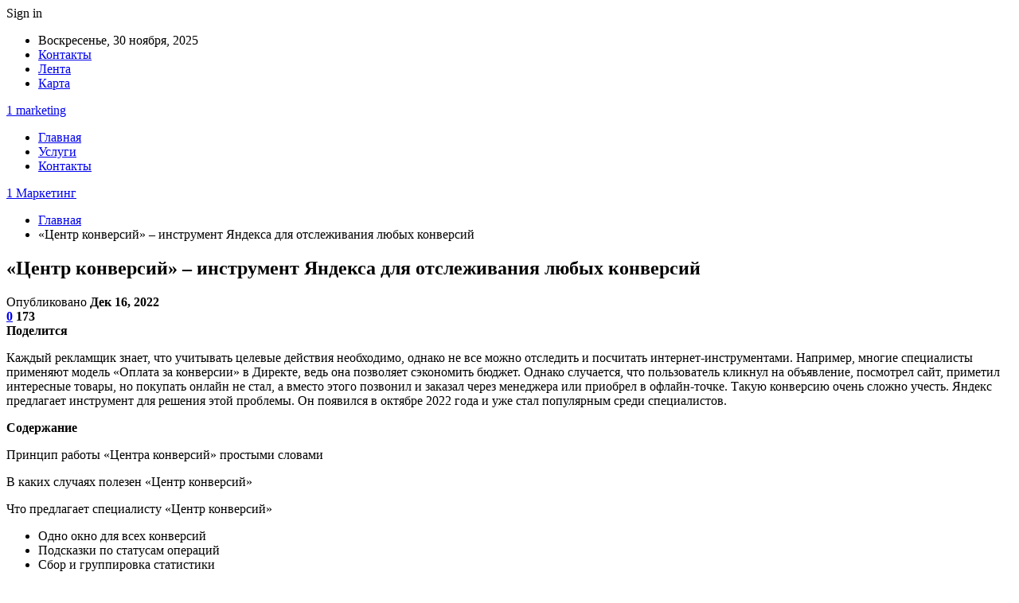

--- FILE ---
content_type: text/html; charset=UTF-8
request_url: https://1marketing.by/v-mire/centr-konversii-instryment-iandeksa-dlia-otslejivaniia-lubyh-konversii.html
body_size: 32182
content:
	<!DOCTYPE html>
		<!--[if IE 8]>
	<html class="ie ie8" dir="ltr" lang="ru-RU" prefix="og: https://ogp.me/ns#"> <![endif]-->
	<!--[if IE 9]>
	<html class="ie ie9" dir="ltr" lang="ru-RU" prefix="og: https://ogp.me/ns#"> <![endif]-->
	<!--[if gt IE 9]><!-->
<html dir="ltr" lang="ru-RU" prefix="og: https://ogp.me/ns#"> <!--<![endif]-->
	<head>
				<meta charset="UTF-8">
		<meta http-equiv="X-UA-Compatible" content="IE=edge">
		<meta name="viewport" content="width=device-width, initial-scale=1.0">
		<link rel="pingback" href="https://1marketing.by/xmlrpc.php"/>

		<title>«Центр конверсий» – инструмент Яндекса для отслеживания любых конверсий | 1 Маркетинг</title>
	<style>img:is([sizes="auto" i], [sizes^="auto," i]) { contain-intrinsic-size: 3000px 1500px }</style>
	
		<!-- All in One SEO 4.8.7 - aioseo.com -->
	<meta name="description" content="Каждый рекламщик знает, что учитывать целевые действия необходимо, однако не все можно отследить и посчитать интернет-инструментами. Например, многие специалисты применяют модель «Оплата за конверсии» в Директе, ведь она позволяет сэкономить бюджет. Однако случается, что пользователь кликнул на объявление, посмотрел сайт, приметил интересные товары, но покупать онлайн не стал, а вместо этого позвонил и заказал через" />
	<meta name="robots" content="max-snippet:-1, max-image-preview:large, max-video-preview:-1" />
	<meta name="author" content="admin"/>
	<meta name="keywords" content="конверсии" />
	<link rel="canonical" href="https://1marketing.by/v-mire/centr-konversii-instryment-iandeksa-dlia-otslejivaniia-lubyh-konversii.html" />
	<meta name="generator" content="All in One SEO (AIOSEO) 4.8.7" />
		<meta property="og:locale" content="ru_RU" />
		<meta property="og:site_name" content="1 Маркетинг |" />
		<meta property="og:type" content="article" />
		<meta property="og:title" content="«Центр конверсий» – инструмент Яндекса для отслеживания любых конверсий | 1 Маркетинг" />
		<meta property="og:description" content="Каждый рекламщик знает, что учитывать целевые действия необходимо, однако не все можно отследить и посчитать интернет-инструментами. Например, многие специалисты применяют модель «Оплата за конверсии» в Директе, ведь она позволяет сэкономить бюджет. Однако случается, что пользователь кликнул на объявление, посмотрел сайт, приметил интересные товары, но покупать онлайн не стал, а вместо этого позвонил и заказал через" />
		<meta property="og:url" content="https://1marketing.by/v-mire/centr-konversii-instryment-iandeksa-dlia-otslejivaniia-lubyh-konversii.html" />
		<meta property="article:published_time" content="2022-12-16T19:33:23+00:00" />
		<meta property="article:modified_time" content="2022-12-16T19:33:23+00:00" />
		<meta name="twitter:card" content="summary" />
		<meta name="twitter:title" content="«Центр конверсий» – инструмент Яндекса для отслеживания любых конверсий | 1 Маркетинг" />
		<meta name="twitter:description" content="Каждый рекламщик знает, что учитывать целевые действия необходимо, однако не все можно отследить и посчитать интернет-инструментами. Например, многие специалисты применяют модель «Оплата за конверсии» в Директе, ведь она позволяет сэкономить бюджет. Однако случается, что пользователь кликнул на объявление, посмотрел сайт, приметил интересные товары, но покупать онлайн не стал, а вместо этого позвонил и заказал через" />
		<script type="application/ld+json" class="aioseo-schema">
			{"@context":"https:\/\/schema.org","@graph":[{"@type":"Article","@id":"https:\/\/1marketing.by\/v-mire\/centr-konversii-instryment-iandeksa-dlia-otslejivaniia-lubyh-konversii.html#article","name":"\u00ab\u0426\u0435\u043d\u0442\u0440 \u043a\u043e\u043d\u0432\u0435\u0440\u0441\u0438\u0439\u00bb \u2013 \u0438\u043d\u0441\u0442\u0440\u0443\u043c\u0435\u043d\u0442 \u042f\u043d\u0434\u0435\u043a\u0441\u0430 \u0434\u043b\u044f \u043e\u0442\u0441\u043b\u0435\u0436\u0438\u0432\u0430\u043d\u0438\u044f \u043b\u044e\u0431\u044b\u0445 \u043a\u043e\u043d\u0432\u0435\u0440\u0441\u0438\u0439 | 1 \u041c\u0430\u0440\u043a\u0435\u0442\u0438\u043d\u0433","headline":"\u00ab\u0426\u0435\u043d\u0442\u0440 \u043a\u043e\u043d\u0432\u0435\u0440\u0441\u0438\u0439\u00bb \u2013 \u0438\u043d\u0441\u0442\u0440\u0443\u043c\u0435\u043d\u0442 \u042f\u043d\u0434\u0435\u043a\u0441\u0430 \u0434\u043b\u044f \u043e\u0442\u0441\u043b\u0435\u0436\u0438\u0432\u0430\u043d\u0438\u044f \u043b\u044e\u0431\u044b\u0445 \u043a\u043e\u043d\u0432\u0435\u0440\u0441\u0438\u0439","author":{"@id":"https:\/\/1marketing.by\/author\/admin#author"},"publisher":{"@id":"https:\/\/1marketing.by\/#organization"},"image":{"@type":"ImageObject","url":"https:\/\/1marketing.by\/wp-content\/uploads\/2022\/12\/71fc12c3acb4349940c78d5437b55a2f.png","width":600,"height":336},"datePublished":"2022-12-16T22:33:17+03:00","dateModified":"2022-12-16T22:33:17+03:00","inLanguage":"ru-RU","mainEntityOfPage":{"@id":"https:\/\/1marketing.by\/v-mire\/centr-konversii-instryment-iandeksa-dlia-otslejivaniia-lubyh-konversii.html#webpage"},"isPartOf":{"@id":"https:\/\/1marketing.by\/v-mire\/centr-konversii-instryment-iandeksa-dlia-otslejivaniia-lubyh-konversii.html#webpage"},"articleSection":"\u041a\u043e\u043d\u0432\u0435\u0440\u0441\u0438\u0438"},{"@type":"BreadcrumbList","@id":"https:\/\/1marketing.by\/v-mire\/centr-konversii-instryment-iandeksa-dlia-otslejivaniia-lubyh-konversii.html#breadcrumblist","itemListElement":[{"@type":"ListItem","@id":"https:\/\/1marketing.by#listItem","position":1,"name":"\u0413\u043b\u0430\u0432\u043d\u0430\u044f","item":"https:\/\/1marketing.by","nextItem":{"@type":"ListItem","@id":"https:\/\/1marketing.by\/tag\/konversii#listItem","name":"\u041a\u043e\u043d\u0432\u0435\u0440\u0441\u0438\u0438"}},{"@type":"ListItem","@id":"https:\/\/1marketing.by\/tag\/konversii#listItem","position":2,"name":"\u041a\u043e\u043d\u0432\u0435\u0440\u0441\u0438\u0438","item":"https:\/\/1marketing.by\/tag\/konversii","nextItem":{"@type":"ListItem","@id":"https:\/\/1marketing.by\/v-mire\/centr-konversii-instryment-iandeksa-dlia-otslejivaniia-lubyh-konversii.html#listItem","name":"\u00ab\u0426\u0435\u043d\u0442\u0440 \u043a\u043e\u043d\u0432\u0435\u0440\u0441\u0438\u0439\u00bb \u2013 \u0438\u043d\u0441\u0442\u0440\u0443\u043c\u0435\u043d\u0442 \u042f\u043d\u0434\u0435\u043a\u0441\u0430 \u0434\u043b\u044f \u043e\u0442\u0441\u043b\u0435\u0436\u0438\u0432\u0430\u043d\u0438\u044f \u043b\u044e\u0431\u044b\u0445 \u043a\u043e\u043d\u0432\u0435\u0440\u0441\u0438\u0439"},"previousItem":{"@type":"ListItem","@id":"https:\/\/1marketing.by#listItem","name":"\u0413\u043b\u0430\u0432\u043d\u0430\u044f"}},{"@type":"ListItem","@id":"https:\/\/1marketing.by\/v-mire\/centr-konversii-instryment-iandeksa-dlia-otslejivaniia-lubyh-konversii.html#listItem","position":3,"name":"\u00ab\u0426\u0435\u043d\u0442\u0440 \u043a\u043e\u043d\u0432\u0435\u0440\u0441\u0438\u0439\u00bb \u2013 \u0438\u043d\u0441\u0442\u0440\u0443\u043c\u0435\u043d\u0442 \u042f\u043d\u0434\u0435\u043a\u0441\u0430 \u0434\u043b\u044f \u043e\u0442\u0441\u043b\u0435\u0436\u0438\u0432\u0430\u043d\u0438\u044f \u043b\u044e\u0431\u044b\u0445 \u043a\u043e\u043d\u0432\u0435\u0440\u0441\u0438\u0439","previousItem":{"@type":"ListItem","@id":"https:\/\/1marketing.by\/tag\/konversii#listItem","name":"\u041a\u043e\u043d\u0432\u0435\u0440\u0441\u0438\u0438"}}]},{"@type":"Organization","@id":"https:\/\/1marketing.by\/#organization","name":"1 \u041c\u0430\u0440\u043a\u0435\u0442\u0438\u043d\u0433","url":"https:\/\/1marketing.by\/"},{"@type":"Person","@id":"https:\/\/1marketing.by\/author\/admin#author","url":"https:\/\/1marketing.by\/author\/admin","name":"admin","image":{"@type":"ImageObject","@id":"https:\/\/1marketing.by\/v-mire\/centr-konversii-instryment-iandeksa-dlia-otslejivaniia-lubyh-konversii.html#authorImage","url":"https:\/\/secure.gravatar.com\/avatar\/312cdcf38b28165683a140e612e3f9539f86d26244a3dfc71ba6b2cdead2a3eb?s=96&d=mm&r=g","width":96,"height":96,"caption":"admin"}},{"@type":"WebPage","@id":"https:\/\/1marketing.by\/v-mire\/centr-konversii-instryment-iandeksa-dlia-otslejivaniia-lubyh-konversii.html#webpage","url":"https:\/\/1marketing.by\/v-mire\/centr-konversii-instryment-iandeksa-dlia-otslejivaniia-lubyh-konversii.html","name":"\u00ab\u0426\u0435\u043d\u0442\u0440 \u043a\u043e\u043d\u0432\u0435\u0440\u0441\u0438\u0439\u00bb \u2013 \u0438\u043d\u0441\u0442\u0440\u0443\u043c\u0435\u043d\u0442 \u042f\u043d\u0434\u0435\u043a\u0441\u0430 \u0434\u043b\u044f \u043e\u0442\u0441\u043b\u0435\u0436\u0438\u0432\u0430\u043d\u0438\u044f \u043b\u044e\u0431\u044b\u0445 \u043a\u043e\u043d\u0432\u0435\u0440\u0441\u0438\u0439 | 1 \u041c\u0430\u0440\u043a\u0435\u0442\u0438\u043d\u0433","description":"\u041a\u0430\u0436\u0434\u044b\u0439 \u0440\u0435\u043a\u043b\u0430\u043c\u0449\u0438\u043a \u0437\u043d\u0430\u0435\u0442, \u0447\u0442\u043e \u0443\u0447\u0438\u0442\u044b\u0432\u0430\u0442\u044c \u0446\u0435\u043b\u0435\u0432\u044b\u0435 \u0434\u0435\u0439\u0441\u0442\u0432\u0438\u044f \u043d\u0435\u043e\u0431\u0445\u043e\u0434\u0438\u043c\u043e, \u043e\u0434\u043d\u0430\u043a\u043e \u043d\u0435 \u0432\u0441\u0435 \u043c\u043e\u0436\u043d\u043e \u043e\u0442\u0441\u043b\u0435\u0434\u0438\u0442\u044c \u0438 \u043f\u043e\u0441\u0447\u0438\u0442\u0430\u0442\u044c \u0438\u043d\u0442\u0435\u0440\u043d\u0435\u0442-\u0438\u043d\u0441\u0442\u0440\u0443\u043c\u0435\u043d\u0442\u0430\u043c\u0438. \u041d\u0430\u043f\u0440\u0438\u043c\u0435\u0440, \u043c\u043d\u043e\u0433\u0438\u0435 \u0441\u043f\u0435\u0446\u0438\u0430\u043b\u0438\u0441\u0442\u044b \u043f\u0440\u0438\u043c\u0435\u043d\u044f\u044e\u0442 \u043c\u043e\u0434\u0435\u043b\u044c \u00ab\u041e\u043f\u043b\u0430\u0442\u0430 \u0437\u0430 \u043a\u043e\u043d\u0432\u0435\u0440\u0441\u0438\u0438\u00bb \u0432 \u0414\u0438\u0440\u0435\u043a\u0442\u0435, \u0432\u0435\u0434\u044c \u043e\u043d\u0430 \u043f\u043e\u0437\u0432\u043e\u043b\u044f\u0435\u0442 \u0441\u044d\u043a\u043e\u043d\u043e\u043c\u0438\u0442\u044c \u0431\u044e\u0434\u0436\u0435\u0442. \u041e\u0434\u043d\u0430\u043a\u043e \u0441\u043b\u0443\u0447\u0430\u0435\u0442\u0441\u044f, \u0447\u0442\u043e \u043f\u043e\u043b\u044c\u0437\u043e\u0432\u0430\u0442\u0435\u043b\u044c \u043a\u043b\u0438\u043a\u043d\u0443\u043b \u043d\u0430 \u043e\u0431\u044a\u044f\u0432\u043b\u0435\u043d\u0438\u0435, \u043f\u043e\u0441\u043c\u043e\u0442\u0440\u0435\u043b \u0441\u0430\u0439\u0442, \u043f\u0440\u0438\u043c\u0435\u0442\u0438\u043b \u0438\u043d\u0442\u0435\u0440\u0435\u0441\u043d\u044b\u0435 \u0442\u043e\u0432\u0430\u0440\u044b, \u043d\u043e \u043f\u043e\u043a\u0443\u043f\u0430\u0442\u044c \u043e\u043d\u043b\u0430\u0439\u043d \u043d\u0435 \u0441\u0442\u0430\u043b, \u0430 \u0432\u043c\u0435\u0441\u0442\u043e \u044d\u0442\u043e\u0433\u043e \u043f\u043e\u0437\u0432\u043e\u043d\u0438\u043b \u0438 \u0437\u0430\u043a\u0430\u0437\u0430\u043b \u0447\u0435\u0440\u0435\u0437","inLanguage":"ru-RU","isPartOf":{"@id":"https:\/\/1marketing.by\/#website"},"breadcrumb":{"@id":"https:\/\/1marketing.by\/v-mire\/centr-konversii-instryment-iandeksa-dlia-otslejivaniia-lubyh-konversii.html#breadcrumblist"},"author":{"@id":"https:\/\/1marketing.by\/author\/admin#author"},"creator":{"@id":"https:\/\/1marketing.by\/author\/admin#author"},"image":{"@type":"ImageObject","url":"https:\/\/1marketing.by\/wp-content\/uploads\/2022\/12\/71fc12c3acb4349940c78d5437b55a2f.png","@id":"https:\/\/1marketing.by\/v-mire\/centr-konversii-instryment-iandeksa-dlia-otslejivaniia-lubyh-konversii.html\/#mainImage","width":600,"height":336},"primaryImageOfPage":{"@id":"https:\/\/1marketing.by\/v-mire\/centr-konversii-instryment-iandeksa-dlia-otslejivaniia-lubyh-konversii.html#mainImage"},"datePublished":"2022-12-16T22:33:17+03:00","dateModified":"2022-12-16T22:33:17+03:00"},{"@type":"WebSite","@id":"https:\/\/1marketing.by\/#website","url":"https:\/\/1marketing.by\/","name":"1 \u041c\u0430\u0440\u043a\u0435\u0442\u0438\u043d\u0433","inLanguage":"ru-RU","publisher":{"@id":"https:\/\/1marketing.by\/#organization"}}]}
		</script>
		<!-- All in One SEO -->


<!-- Better Open Graph, Schema.org & Twitter Integration -->
<meta property="og:locale" content="ru_ru"/>
<meta property="og:site_name" content="1 Маркетинг"/>
<meta property="og:url" content="https://1marketing.by/v-mire/centr-konversii-instryment-iandeksa-dlia-otslejivaniia-lubyh-konversii.html"/>
<meta property="og:title" content="«Центр конверсий» – инструмент Яндекса для отслеживания любых конверсий"/>
<meta property="og:image" content="https://1marketing.by/wp-content/uploads/2022/12/71fc12c3acb4349940c78d5437b55a2f.png"/>
<meta property="article:tag" content="Конверсии"/>
<meta property="og:description" content="Каждый рекламщик знает, что учитывать целевые действия необходимо, однако не все можно отследить и посчитать интернет-инструментами. Например, многие специалисты применяют модель «Оплата за конверсии» в Директе, ведь она позволяет сэкономить бюджет. "/>
<meta property="og:type" content="article"/>
<meta name="twitter:card" content="summary"/>
<meta name="twitter:url" content="https://1marketing.by/v-mire/centr-konversii-instryment-iandeksa-dlia-otslejivaniia-lubyh-konversii.html"/>
<meta name="twitter:title" content="«Центр конверсий» – инструмент Яндекса для отслеживания любых конверсий"/>
<meta name="twitter:description" content="Каждый рекламщик знает, что учитывать целевые действия необходимо, однако не все можно отследить и посчитать интернет-инструментами. Например, многие специалисты применяют модель «Оплата за конверсии» в Директе, ведь она позволяет сэкономить бюджет. "/>
<meta name="twitter:image" content="https://1marketing.by/wp-content/uploads/2022/12/71fc12c3acb4349940c78d5437b55a2f.png"/>
<!-- / Better Open Graph, Schema.org & Twitter Integration. -->
<link rel='dns-prefetch' href='//fonts.googleapis.com' />
<link rel="alternate" type="application/rss+xml" title="1 Маркетинг &raquo; Лента" href="https://1marketing.by/feed" />
<link rel="alternate" type="application/rss+xml" title="1 Маркетинг &raquo; Лента комментариев" href="https://1marketing.by/comments/feed" />
<link rel="alternate" type="application/rss+xml" title="1 Маркетинг &raquo; Лента комментариев к &laquo;«Центр конверсий» – инструмент Яндекса для отслеживания любых конверсий&raquo;" href="https://1marketing.by/v-mire/centr-konversii-instryment-iandeksa-dlia-otslejivaniia-lubyh-konversii.html/feed" />
<script type="text/javascript">
/* <![CDATA[ */
window._wpemojiSettings = {"baseUrl":"https:\/\/s.w.org\/images\/core\/emoji\/16.0.1\/72x72\/","ext":".png","svgUrl":"https:\/\/s.w.org\/images\/core\/emoji\/16.0.1\/svg\/","svgExt":".svg","source":{"concatemoji":"https:\/\/1marketing.by\/wp-includes\/js\/wp-emoji-release.min.js?ver=6.8.2"}};
/*! This file is auto-generated */
!function(s,n){var o,i,e;function c(e){try{var t={supportTests:e,timestamp:(new Date).valueOf()};sessionStorage.setItem(o,JSON.stringify(t))}catch(e){}}function p(e,t,n){e.clearRect(0,0,e.canvas.width,e.canvas.height),e.fillText(t,0,0);var t=new Uint32Array(e.getImageData(0,0,e.canvas.width,e.canvas.height).data),a=(e.clearRect(0,0,e.canvas.width,e.canvas.height),e.fillText(n,0,0),new Uint32Array(e.getImageData(0,0,e.canvas.width,e.canvas.height).data));return t.every(function(e,t){return e===a[t]})}function u(e,t){e.clearRect(0,0,e.canvas.width,e.canvas.height),e.fillText(t,0,0);for(var n=e.getImageData(16,16,1,1),a=0;a<n.data.length;a++)if(0!==n.data[a])return!1;return!0}function f(e,t,n,a){switch(t){case"flag":return n(e,"\ud83c\udff3\ufe0f\u200d\u26a7\ufe0f","\ud83c\udff3\ufe0f\u200b\u26a7\ufe0f")?!1:!n(e,"\ud83c\udde8\ud83c\uddf6","\ud83c\udde8\u200b\ud83c\uddf6")&&!n(e,"\ud83c\udff4\udb40\udc67\udb40\udc62\udb40\udc65\udb40\udc6e\udb40\udc67\udb40\udc7f","\ud83c\udff4\u200b\udb40\udc67\u200b\udb40\udc62\u200b\udb40\udc65\u200b\udb40\udc6e\u200b\udb40\udc67\u200b\udb40\udc7f");case"emoji":return!a(e,"\ud83e\udedf")}return!1}function g(e,t,n,a){var r="undefined"!=typeof WorkerGlobalScope&&self instanceof WorkerGlobalScope?new OffscreenCanvas(300,150):s.createElement("canvas"),o=r.getContext("2d",{willReadFrequently:!0}),i=(o.textBaseline="top",o.font="600 32px Arial",{});return e.forEach(function(e){i[e]=t(o,e,n,a)}),i}function t(e){var t=s.createElement("script");t.src=e,t.defer=!0,s.head.appendChild(t)}"undefined"!=typeof Promise&&(o="wpEmojiSettingsSupports",i=["flag","emoji"],n.supports={everything:!0,everythingExceptFlag:!0},e=new Promise(function(e){s.addEventListener("DOMContentLoaded",e,{once:!0})}),new Promise(function(t){var n=function(){try{var e=JSON.parse(sessionStorage.getItem(o));if("object"==typeof e&&"number"==typeof e.timestamp&&(new Date).valueOf()<e.timestamp+604800&&"object"==typeof e.supportTests)return e.supportTests}catch(e){}return null}();if(!n){if("undefined"!=typeof Worker&&"undefined"!=typeof OffscreenCanvas&&"undefined"!=typeof URL&&URL.createObjectURL&&"undefined"!=typeof Blob)try{var e="postMessage("+g.toString()+"("+[JSON.stringify(i),f.toString(),p.toString(),u.toString()].join(",")+"));",a=new Blob([e],{type:"text/javascript"}),r=new Worker(URL.createObjectURL(a),{name:"wpTestEmojiSupports"});return void(r.onmessage=function(e){c(n=e.data),r.terminate(),t(n)})}catch(e){}c(n=g(i,f,p,u))}t(n)}).then(function(e){for(var t in e)n.supports[t]=e[t],n.supports.everything=n.supports.everything&&n.supports[t],"flag"!==t&&(n.supports.everythingExceptFlag=n.supports.everythingExceptFlag&&n.supports[t]);n.supports.everythingExceptFlag=n.supports.everythingExceptFlag&&!n.supports.flag,n.DOMReady=!1,n.readyCallback=function(){n.DOMReady=!0}}).then(function(){return e}).then(function(){var e;n.supports.everything||(n.readyCallback(),(e=n.source||{}).concatemoji?t(e.concatemoji):e.wpemoji&&e.twemoji&&(t(e.twemoji),t(e.wpemoji)))}))}((window,document),window._wpemojiSettings);
/* ]]> */
</script>
<style id='wp-emoji-styles-inline-css' type='text/css'>

	img.wp-smiley, img.emoji {
		display: inline !important;
		border: none !important;
		box-shadow: none !important;
		height: 1em !important;
		width: 1em !important;
		margin: 0 0.07em !important;
		vertical-align: -0.1em !important;
		background: none !important;
		padding: 0 !important;
	}
</style>
<link rel='stylesheet' id='wp-block-library-css' href='https://1marketing.by/wp-includes/css/dist/block-library/style.min.css?ver=6.8.2' type='text/css' media='all' />
<style id='classic-theme-styles-inline-css' type='text/css'>
/*! This file is auto-generated */
.wp-block-button__link{color:#fff;background-color:#32373c;border-radius:9999px;box-shadow:none;text-decoration:none;padding:calc(.667em + 2px) calc(1.333em + 2px);font-size:1.125em}.wp-block-file__button{background:#32373c;color:#fff;text-decoration:none}
</style>
<style id='global-styles-inline-css' type='text/css'>
:root{--wp--preset--aspect-ratio--square: 1;--wp--preset--aspect-ratio--4-3: 4/3;--wp--preset--aspect-ratio--3-4: 3/4;--wp--preset--aspect-ratio--3-2: 3/2;--wp--preset--aspect-ratio--2-3: 2/3;--wp--preset--aspect-ratio--16-9: 16/9;--wp--preset--aspect-ratio--9-16: 9/16;--wp--preset--color--black: #000000;--wp--preset--color--cyan-bluish-gray: #abb8c3;--wp--preset--color--white: #ffffff;--wp--preset--color--pale-pink: #f78da7;--wp--preset--color--vivid-red: #cf2e2e;--wp--preset--color--luminous-vivid-orange: #ff6900;--wp--preset--color--luminous-vivid-amber: #fcb900;--wp--preset--color--light-green-cyan: #7bdcb5;--wp--preset--color--vivid-green-cyan: #00d084;--wp--preset--color--pale-cyan-blue: #8ed1fc;--wp--preset--color--vivid-cyan-blue: #0693e3;--wp--preset--color--vivid-purple: #9b51e0;--wp--preset--gradient--vivid-cyan-blue-to-vivid-purple: linear-gradient(135deg,rgba(6,147,227,1) 0%,rgb(155,81,224) 100%);--wp--preset--gradient--light-green-cyan-to-vivid-green-cyan: linear-gradient(135deg,rgb(122,220,180) 0%,rgb(0,208,130) 100%);--wp--preset--gradient--luminous-vivid-amber-to-luminous-vivid-orange: linear-gradient(135deg,rgba(252,185,0,1) 0%,rgba(255,105,0,1) 100%);--wp--preset--gradient--luminous-vivid-orange-to-vivid-red: linear-gradient(135deg,rgba(255,105,0,1) 0%,rgb(207,46,46) 100%);--wp--preset--gradient--very-light-gray-to-cyan-bluish-gray: linear-gradient(135deg,rgb(238,238,238) 0%,rgb(169,184,195) 100%);--wp--preset--gradient--cool-to-warm-spectrum: linear-gradient(135deg,rgb(74,234,220) 0%,rgb(151,120,209) 20%,rgb(207,42,186) 40%,rgb(238,44,130) 60%,rgb(251,105,98) 80%,rgb(254,248,76) 100%);--wp--preset--gradient--blush-light-purple: linear-gradient(135deg,rgb(255,206,236) 0%,rgb(152,150,240) 100%);--wp--preset--gradient--blush-bordeaux: linear-gradient(135deg,rgb(254,205,165) 0%,rgb(254,45,45) 50%,rgb(107,0,62) 100%);--wp--preset--gradient--luminous-dusk: linear-gradient(135deg,rgb(255,203,112) 0%,rgb(199,81,192) 50%,rgb(65,88,208) 100%);--wp--preset--gradient--pale-ocean: linear-gradient(135deg,rgb(255,245,203) 0%,rgb(182,227,212) 50%,rgb(51,167,181) 100%);--wp--preset--gradient--electric-grass: linear-gradient(135deg,rgb(202,248,128) 0%,rgb(113,206,126) 100%);--wp--preset--gradient--midnight: linear-gradient(135deg,rgb(2,3,129) 0%,rgb(40,116,252) 100%);--wp--preset--font-size--small: 13px;--wp--preset--font-size--medium: 20px;--wp--preset--font-size--large: 36px;--wp--preset--font-size--x-large: 42px;--wp--preset--spacing--20: 0.44rem;--wp--preset--spacing--30: 0.67rem;--wp--preset--spacing--40: 1rem;--wp--preset--spacing--50: 1.5rem;--wp--preset--spacing--60: 2.25rem;--wp--preset--spacing--70: 3.38rem;--wp--preset--spacing--80: 5.06rem;--wp--preset--shadow--natural: 6px 6px 9px rgba(0, 0, 0, 0.2);--wp--preset--shadow--deep: 12px 12px 50px rgba(0, 0, 0, 0.4);--wp--preset--shadow--sharp: 6px 6px 0px rgba(0, 0, 0, 0.2);--wp--preset--shadow--outlined: 6px 6px 0px -3px rgba(255, 255, 255, 1), 6px 6px rgba(0, 0, 0, 1);--wp--preset--shadow--crisp: 6px 6px 0px rgba(0, 0, 0, 1);}:where(.is-layout-flex){gap: 0.5em;}:where(.is-layout-grid){gap: 0.5em;}body .is-layout-flex{display: flex;}.is-layout-flex{flex-wrap: wrap;align-items: center;}.is-layout-flex > :is(*, div){margin: 0;}body .is-layout-grid{display: grid;}.is-layout-grid > :is(*, div){margin: 0;}:where(.wp-block-columns.is-layout-flex){gap: 2em;}:where(.wp-block-columns.is-layout-grid){gap: 2em;}:where(.wp-block-post-template.is-layout-flex){gap: 1.25em;}:where(.wp-block-post-template.is-layout-grid){gap: 1.25em;}.has-black-color{color: var(--wp--preset--color--black) !important;}.has-cyan-bluish-gray-color{color: var(--wp--preset--color--cyan-bluish-gray) !important;}.has-white-color{color: var(--wp--preset--color--white) !important;}.has-pale-pink-color{color: var(--wp--preset--color--pale-pink) !important;}.has-vivid-red-color{color: var(--wp--preset--color--vivid-red) !important;}.has-luminous-vivid-orange-color{color: var(--wp--preset--color--luminous-vivid-orange) !important;}.has-luminous-vivid-amber-color{color: var(--wp--preset--color--luminous-vivid-amber) !important;}.has-light-green-cyan-color{color: var(--wp--preset--color--light-green-cyan) !important;}.has-vivid-green-cyan-color{color: var(--wp--preset--color--vivid-green-cyan) !important;}.has-pale-cyan-blue-color{color: var(--wp--preset--color--pale-cyan-blue) !important;}.has-vivid-cyan-blue-color{color: var(--wp--preset--color--vivid-cyan-blue) !important;}.has-vivid-purple-color{color: var(--wp--preset--color--vivid-purple) !important;}.has-black-background-color{background-color: var(--wp--preset--color--black) !important;}.has-cyan-bluish-gray-background-color{background-color: var(--wp--preset--color--cyan-bluish-gray) !important;}.has-white-background-color{background-color: var(--wp--preset--color--white) !important;}.has-pale-pink-background-color{background-color: var(--wp--preset--color--pale-pink) !important;}.has-vivid-red-background-color{background-color: var(--wp--preset--color--vivid-red) !important;}.has-luminous-vivid-orange-background-color{background-color: var(--wp--preset--color--luminous-vivid-orange) !important;}.has-luminous-vivid-amber-background-color{background-color: var(--wp--preset--color--luminous-vivid-amber) !important;}.has-light-green-cyan-background-color{background-color: var(--wp--preset--color--light-green-cyan) !important;}.has-vivid-green-cyan-background-color{background-color: var(--wp--preset--color--vivid-green-cyan) !important;}.has-pale-cyan-blue-background-color{background-color: var(--wp--preset--color--pale-cyan-blue) !important;}.has-vivid-cyan-blue-background-color{background-color: var(--wp--preset--color--vivid-cyan-blue) !important;}.has-vivid-purple-background-color{background-color: var(--wp--preset--color--vivid-purple) !important;}.has-black-border-color{border-color: var(--wp--preset--color--black) !important;}.has-cyan-bluish-gray-border-color{border-color: var(--wp--preset--color--cyan-bluish-gray) !important;}.has-white-border-color{border-color: var(--wp--preset--color--white) !important;}.has-pale-pink-border-color{border-color: var(--wp--preset--color--pale-pink) !important;}.has-vivid-red-border-color{border-color: var(--wp--preset--color--vivid-red) !important;}.has-luminous-vivid-orange-border-color{border-color: var(--wp--preset--color--luminous-vivid-orange) !important;}.has-luminous-vivid-amber-border-color{border-color: var(--wp--preset--color--luminous-vivid-amber) !important;}.has-light-green-cyan-border-color{border-color: var(--wp--preset--color--light-green-cyan) !important;}.has-vivid-green-cyan-border-color{border-color: var(--wp--preset--color--vivid-green-cyan) !important;}.has-pale-cyan-blue-border-color{border-color: var(--wp--preset--color--pale-cyan-blue) !important;}.has-vivid-cyan-blue-border-color{border-color: var(--wp--preset--color--vivid-cyan-blue) !important;}.has-vivid-purple-border-color{border-color: var(--wp--preset--color--vivid-purple) !important;}.has-vivid-cyan-blue-to-vivid-purple-gradient-background{background: var(--wp--preset--gradient--vivid-cyan-blue-to-vivid-purple) !important;}.has-light-green-cyan-to-vivid-green-cyan-gradient-background{background: var(--wp--preset--gradient--light-green-cyan-to-vivid-green-cyan) !important;}.has-luminous-vivid-amber-to-luminous-vivid-orange-gradient-background{background: var(--wp--preset--gradient--luminous-vivid-amber-to-luminous-vivid-orange) !important;}.has-luminous-vivid-orange-to-vivid-red-gradient-background{background: var(--wp--preset--gradient--luminous-vivid-orange-to-vivid-red) !important;}.has-very-light-gray-to-cyan-bluish-gray-gradient-background{background: var(--wp--preset--gradient--very-light-gray-to-cyan-bluish-gray) !important;}.has-cool-to-warm-spectrum-gradient-background{background: var(--wp--preset--gradient--cool-to-warm-spectrum) !important;}.has-blush-light-purple-gradient-background{background: var(--wp--preset--gradient--blush-light-purple) !important;}.has-blush-bordeaux-gradient-background{background: var(--wp--preset--gradient--blush-bordeaux) !important;}.has-luminous-dusk-gradient-background{background: var(--wp--preset--gradient--luminous-dusk) !important;}.has-pale-ocean-gradient-background{background: var(--wp--preset--gradient--pale-ocean) !important;}.has-electric-grass-gradient-background{background: var(--wp--preset--gradient--electric-grass) !important;}.has-midnight-gradient-background{background: var(--wp--preset--gradient--midnight) !important;}.has-small-font-size{font-size: var(--wp--preset--font-size--small) !important;}.has-medium-font-size{font-size: var(--wp--preset--font-size--medium) !important;}.has-large-font-size{font-size: var(--wp--preset--font-size--large) !important;}.has-x-large-font-size{font-size: var(--wp--preset--font-size--x-large) !important;}
:where(.wp-block-post-template.is-layout-flex){gap: 1.25em;}:where(.wp-block-post-template.is-layout-grid){gap: 1.25em;}
:where(.wp-block-columns.is-layout-flex){gap: 2em;}:where(.wp-block-columns.is-layout-grid){gap: 2em;}
:root :where(.wp-block-pullquote){font-size: 1.5em;line-height: 1.6;}
</style>
<link rel='stylesheet' id='bf-slick-css' href='https://1marketing.by/wp-content/themes/publisher/includes/libs/better-framework/assets/css/slick.min.css?ver=3.10.22' type='text/css' media='all' />
<link rel='stylesheet' id='pretty-photo-css' href='https://1marketing.by/wp-content/themes/publisher/includes/libs/better-framework/assets/css/pretty-photo.min.css?ver=3.10.22' type='text/css' media='all' />
<link rel='stylesheet' id='bs-icons-css' href='https://1marketing.by/wp-content/themes/publisher/includes/libs/better-framework/assets/css/bs-icons.css?ver=3.10.22' type='text/css' media='all' />
<link rel='stylesheet' id='theme-libs-css' href='https://1marketing.by/wp-content/themes/publisher/css/theme-libs.min.css?ver=7.7.0' type='text/css' media='all' />
<link rel='stylesheet' id='fontawesome-css' href='https://1marketing.by/wp-content/themes/publisher/includes/libs/better-framework/assets/css/font-awesome.min.css?ver=3.10.22' type='text/css' media='all' />
<link rel='stylesheet' id='publisher-css' href='https://1marketing.by/wp-content/themes/publisher/style-7.7.0.min.css?ver=7.7.0' type='text/css' media='all' />
<link rel='stylesheet' id='better-framework-main-fonts-css' href='https://fonts.googleapis.com/css?family=Roboto:400,500,400italic&#038;subset=greek' type='text/css' media='all' />
<script type="text/javascript" src="https://1marketing.by/wp-includes/js/jquery/jquery.min.js?ver=3.7.1" id="jquery-core-js"></script>
<script type="text/javascript" src="https://1marketing.by/wp-includes/js/jquery/jquery-migrate.min.js?ver=3.4.1" id="jquery-migrate-js"></script>
<!--[if lt IE 9]>
<script type="text/javascript" src="https://1marketing.by/wp-content/themes/publisher/includes/libs/better-framework/assets/js/html5shiv.min.js?ver=3.10.22" id="bf-html5shiv-js"></script>
<![endif]-->
<!--[if lt IE 9]>
<script type="text/javascript" src="https://1marketing.by/wp-content/themes/publisher/includes/libs/better-framework/assets/js/respond.min.js?ver=3.10.22" id="bf-respond-js"></script>
<![endif]-->
<link rel="https://api.w.org/" href="https://1marketing.by/wp-json/" /><link rel="alternate" title="JSON" type="application/json" href="https://1marketing.by/wp-json/wp/v2/posts/3771" /><link rel="EditURI" type="application/rsd+xml" title="RSD" href="https://1marketing.by/xmlrpc.php?rsd" />
<meta name="generator" content="WordPress 6.8.2" />
<link rel='shortlink' href='https://1marketing.by/?p=3771' />
<link rel="alternate" title="oEmbed (JSON)" type="application/json+oembed" href="https://1marketing.by/wp-json/oembed/1.0/embed?url=https%3A%2F%2F1marketing.by%2Fv-mire%2Fcentr-konversii-instryment-iandeksa-dlia-otslejivaniia-lubyh-konversii.html" />
<link rel="alternate" title="oEmbed (XML)" type="text/xml+oembed" href="https://1marketing.by/wp-json/oembed/1.0/embed?url=https%3A%2F%2F1marketing.by%2Fv-mire%2Fcentr-konversii-instryment-iandeksa-dlia-otslejivaniia-lubyh-konversii.html&#038;format=xml" />
			<link rel="amphtml" href="https://1marketing.by/amp/v-mire/centr-konversii-instryment-iandeksa-dlia-otslejivaniia-lubyh-konversii.html"/>
			<!-- Yandex.Metrika counter -->
<script type="text/javascript" >
   (function(m,e,t,r,i,k,a){m[i]=m[i]||function(){(m[i].a=m[i].a||[]).push(arguments)};
   m[i].l=1*new Date();
   for (var j = 0; j < document.scripts.length; j++) {if (document.scripts[j].src === r) { return; }}
   k=e.createElement(t),a=e.getElementsByTagName(t)[0],k.async=1,k.src=r,a.parentNode.insertBefore(k,a)})
   (window, document, "script", "https://mc.yandex.ru/metrika/tag.js", "ym");

   ym(92557180, "init", {
        clickmap:true,
        trackLinks:true,
        accurateTrackBounce:true,
        webvisor:true,
        ecommerce:"dataLayer"
   });
</script>
<noscript><div><img src="https://mc.yandex.ru/watch/92557180" style="position:absolute; left:-9999px;" alt="" /></div></noscript>
<!-- /Yandex.Metrika counter --><script type="application/ld+json">{
    "@context": "http:\/\/schema.org\/",
    "@type": "Organization",
    "@id": "#organization",
    "url": "https:\/\/1marketing.by\/",
    "name": "1 \u041c\u0430\u0440\u043a\u0435\u0442\u0438\u043d\u0433",
    "description": ""
}</script>
<script type="application/ld+json">{
    "@context": "http:\/\/schema.org\/",
    "@type": "WebSite",
    "name": "1 \u041c\u0430\u0440\u043a\u0435\u0442\u0438\u043d\u0433",
    "alternateName": "",
    "url": "https:\/\/1marketing.by\/"
}</script>
<script type="application/ld+json">{
    "@context": "http:\/\/schema.org\/",
    "@type": "BlogPosting",
    "headline": "\u00ab\u0426\u0435\u043d\u0442\u0440 \u043a\u043e\u043d\u0432\u0435\u0440\u0441\u0438\u0439\u00bb \u2013 \u0438\u043d\u0441\u0442\u0440\u0443\u043c\u0435\u043d\u0442 \u042f\u043d\u0434\u0435\u043a\u0441\u0430 \u0434\u043b\u044f \u043e\u0442\u0441\u043b\u0435\u0436\u0438\u0432\u0430\u043d\u0438\u044f \u043b\u044e\u0431\u044b\u0445 \u043a\u043e\u043d\u0432\u0435\u0440\u0441\u0438\u0439",
    "description": "\u041a\u0430\u0436\u0434\u044b\u0439 \u0440\u0435\u043a\u043b\u0430\u043c\u0449\u0438\u043a \u0437\u043d\u0430\u0435\u0442, \u0447\u0442\u043e \u0443\u0447\u0438\u0442\u044b\u0432\u0430\u0442\u044c \u0446\u0435\u043b\u0435\u0432\u044b\u0435 \u0434\u0435\u0439\u0441\u0442\u0432\u0438\u044f \u043d\u0435\u043e\u0431\u0445\u043e\u0434\u0438\u043c\u043e, \u043e\u0434\u043d\u0430\u043a\u043e \u043d\u0435 \u0432\u0441\u0435 \u043c\u043e\u0436\u043d\u043e \u043e\u0442\u0441\u043b\u0435\u0434\u0438\u0442\u044c \u0438 \u043f\u043e\u0441\u0447\u0438\u0442\u0430\u0442\u044c \u0438\u043d\u0442\u0435\u0440\u043d\u0435\u0442-\u0438\u043d\u0441\u0442\u0440\u0443\u043c\u0435\u043d\u0442\u0430\u043c\u0438. \u041d\u0430\u043f\u0440\u0438\u043c\u0435\u0440, \u043c\u043d\u043e\u0433\u0438\u0435 \u0441\u043f\u0435\u0446\u0438\u0430\u043b\u0438\u0441\u0442\u044b \u043f\u0440\u0438\u043c\u0435\u043d\u044f\u044e\u0442 \u043c\u043e\u0434\u0435\u043b\u044c \u00ab\u041e\u043f\u043b\u0430\u0442\u0430 \u0437\u0430 \u043a\u043e\u043d\u0432\u0435\u0440\u0441\u0438\u0438\u00bb \u0432 \u0414\u0438\u0440\u0435\u043a\u0442\u0435, \u0432\u0435\u0434\u044c \u043e\u043d\u0430 \u043f\u043e\u0437\u0432\u043e\u043b\u044f\u0435\u0442 \u0441\u044d\u043a\u043e\u043d\u043e\u043c\u0438\u0442\u044c \u0431\u044e\u0434\u0436\u0435\u0442. ",
    "datePublished": "2022-12-16",
    "dateModified": "2022-12-16",
    "author": {
        "@type": "Person",
        "@id": "#person-admin",
        "name": "admin"
    },
    "image": {
        "@type": "ImageObject",
        "url": "https:\/\/1marketing.by\/wp-content\/uploads\/2022\/12\/71fc12c3acb4349940c78d5437b55a2f.png",
        "width": 600,
        "height": 336
    },
    "interactionStatistic": [
        {
            "@type": "InteractionCounter",
            "interactionType": "http:\/\/schema.org\/CommentAction",
            "userInteractionCount": "0"
        }
    ],
    "publisher": {
        "@id": "#organization"
    },
    "mainEntityOfPage": "https:\/\/1marketing.by\/v-mire\/centr-konversii-instryment-iandeksa-dlia-otslejivaniia-lubyh-konversii.html"
}</script>
<link rel='stylesheet' id='7.7.0-1761236182' href='https://1marketing.by/wp-content/bs-booster-cache/f3f6eeacb29f734157b65be6952a737b.css' type='text/css' media='all' />
<link rel="icon" href="https://1marketing.by/wp-content/uploads/2022/08/cropped-1marketing-32x32.png" sizes="32x32" />
<link rel="icon" href="https://1marketing.by/wp-content/uploads/2022/08/cropped-1marketing-192x192.png" sizes="192x192" />
<link rel="apple-touch-icon" href="https://1marketing.by/wp-content/uploads/2022/08/cropped-1marketing-180x180.png" />
<meta name="msapplication-TileImage" content="https://1marketing.by/wp-content/uploads/2022/08/cropped-1marketing-270x270.png" />
	</head>

<body class="wp-singular post-template-default single single-post postid-3771 single-format-standard wp-theme-publisher bs-theme bs-publisher bs-publisher-clean-magazine active-light-box active-top-line ltr close-rh page-layout-2-col-right full-width active-sticky-sidebar main-menu-sticky-smart  bs-ll-a" dir="ltr">
		<div class="main-wrap content-main-wrap">
			<header id="header" class="site-header header-style-2 boxed" itemscope="itemscope" itemtype="https://schema.org/WPHeader">

		<section class="topbar topbar-style-1 hidden-xs hidden-xs">
	<div class="content-wrap">
		<div class="container">
			<div class="topbar-inner clearfix">

									<div class="section-links">
													<a class="topbar-sign-in "
							   data-toggle="modal" data-target="#bsLoginModal">
								<i class="fa fa-user-circle"></i> Sign in							</a>

							<div class="modal sign-in-modal fade" id="bsLoginModal" tabindex="-1" role="dialog"
							     style="display: none">
								<div class="modal-dialog" role="document">
									<div class="modal-content">
											<span class="close-modal" data-dismiss="modal" aria-label="Close"><i
														class="fa fa-close"></i></span>
										<div class="modal-body">
											<div id="form_84638_" class="bs-shortcode bs-login-shortcode ">
		<div class="bs-login bs-type-login"  style="display:none">

					<div class="bs-login-panel bs-login-sign-panel bs-current-login-panel">
								<form name="loginform"
				      action="https://1marketing.by/wp-login.php" method="post">

					
					<div class="login-header">
						<span class="login-icon fa fa-user-circle main-color"></span>
						<p>Welcome, Login to your account.</p>
					</div>
					
					<div class="login-field login-username">
						<input type="text" name="log" id="form_84638_user_login" class="input"
						       value="" size="20"
						       placeholder="Username or Email..." required/>
					</div>

					<div class="login-field login-password">
						<input type="password" name="pwd" id="form_84638_user_pass"
						       class="input"
						       value="" size="20" placeholder="Password..."
						       required/>
					</div>

					
					<div class="login-field">
						<a href="https://1marketing.by/wp-login.php?action=lostpassword&redirect_to=https%3A%2F%2F1marketing.by%2Fv-mire%2Fcentr-konversii-instryment-iandeksa-dlia-otslejivaniia-lubyh-konversii.html"
						   class="go-reset-panel">Forget password?</a>

													<span class="login-remember">
							<input class="remember-checkbox" name="rememberme" type="checkbox"
							       id="form_84638_rememberme"
							       value="forever"  />
							<label class="remember-label">Remember me</label>
						</span>
											</div>

					
					<div class="login-field login-submit">
						<input type="submit" name="wp-submit"
						       class="button-primary login-btn"
						       value="Log In"/>
						<input type="hidden" name="redirect_to" value="https://1marketing.by/v-mire/centr-konversii-instryment-iandeksa-dlia-otslejivaniia-lubyh-konversii.html"/>
					</div>

									</form>
			</div>

			<div class="bs-login-panel bs-login-reset-panel">

				<span class="go-login-panel"><i
							class="fa fa-angle-left"></i> Sign in</span>

				<div class="bs-login-reset-panel-inner">
					<div class="login-header">
						<span class="login-icon fa fa-support"></span>
						<p>Recover your password.</p>
						<p>A password will be e-mailed to you.</p>
					</div>
										<form name="lostpasswordform" id="form_84638_lostpasswordform"
					      action="https://1marketing.by/wp-login.php?action=lostpassword"
					      method="post">

						<div class="login-field reset-username">
							<input type="text" name="user_login" class="input" value=""
							       placeholder="Username or Email..."
							       required/>
						</div>

						
						<div class="login-field reset-submit">

							<input type="hidden" name="redirect_to" value=""/>
							<input type="submit" name="wp-submit" class="login-btn"
							       value="Send My Password"/>

						</div>
					</form>
				</div>
			</div>
			</div>
	</div>
										</div>
									</div>
								</div>
							</div>
												</div>
				
				<div class="section-menu">
						<div id="menu-top" class="menu top-menu-wrapper" role="navigation" itemscope="itemscope" itemtype="https://schema.org/SiteNavigationElement">
		<nav class="top-menu-container">

			<ul id="top-navigation" class="top-menu menu clearfix bsm-pure">
									<li id="topbar-date" class="menu-item menu-item-date">
					<span
						class="topbar-date">Воскресенье, 30 ноября, 2025</span>
					</li>
					<li id="menu-item-34" class="menu-item menu-item-type-post_type menu-item-object-page better-anim-fade menu-item-34"><a href="https://1marketing.by/contacts">Контакты</a></li>
<li id="menu-item-35" class="menu-item menu-item-type-post_type menu-item-object-page better-anim-fade menu-item-35"><a href="https://1marketing.by/lenta">Лента</a></li>
<li id="menu-item-75" class="menu-item menu-item-type-custom menu-item-object-custom better-anim-fade menu-item-75"><a href="/sitemap.xml">Карта</a></li>
			</ul>

		</nav>
	</div>
				</div>
			</div>
		</div>
	</div>
</section>
		<div class="header-inner">
			<div class="content-wrap">
				<div class="container">
					<div class="row">
						<div class="row-height">
							<div class="logo-col col-xs-12">
								<div class="col-inside">
									<div id="site-branding" class="site-branding">
	<p  id="site-title" class="logo h1 text-logo">
	<a href="https://1marketing.by/" itemprop="url" rel="home">
		1 marketing	</a>
</p>
</div><!-- .site-branding -->
								</div>
							</div>
													</div>
					</div>
				</div>
			</div>
		</div>

		<div id="menu-main" class="menu main-menu-wrapper" role="navigation" itemscope="itemscope" itemtype="https://schema.org/SiteNavigationElement">
	<div class="main-menu-inner">
		<div class="content-wrap">
			<div class="container">

				<nav class="main-menu-container">
					<ul id="main-navigation" class="main-menu menu bsm-pure clearfix">
						<li id="menu-item-30" class="menu-item menu-item-type-custom menu-item-object-custom menu-item-home better-anim-fade menu-item-30"><a href="https://1marketing.by/">Главная</a></li>
<li id="menu-item-223" class="menu-item menu-item-type-post_type menu-item-object-page better-anim-fade menu-item-223"><a href="https://1marketing.by/services">Услуги</a></li>
<li id="menu-item-224" class="menu-item menu-item-type-post_type menu-item-object-page better-anim-fade menu-item-224"><a href="https://1marketing.by/contacts">Контакты</a></li>
					</ul><!-- #main-navigation -->
									</nav><!-- .main-menu-container -->

			</div>
		</div>
	</div>
</div><!-- .menu -->
	</header><!-- .header -->
	<div class="rh-header clearfix dark deferred-block-exclude">
		<div class="rh-container clearfix">

			<div class="menu-container close">
				<span class="menu-handler"><span class="lines"></span></span>
			</div><!-- .menu-container -->

			<div class="logo-container rh-text-logo">
				<a href="https://1marketing.by/" itemprop="url" rel="home">
					1 Маркетинг				</a>
			</div><!-- .logo-container -->
		</div><!-- .rh-container -->
	</div><!-- .rh-header -->
<nav role="navigation" aria-label="Breadcrumbs" class="bf-breadcrumb clearfix bc-top-style"><div class="container bf-breadcrumb-container"><ul class="bf-breadcrumb-items" itemscope itemtype="http://schema.org/BreadcrumbList"><meta name="numberOfItems" content="2" /><meta name="itemListOrder" content="Ascending" /><li itemprop="itemListElement" itemscope itemtype="http://schema.org/ListItem" class="bf-breadcrumb-item bf-breadcrumb-begin"><a itemprop="item" href="https://1marketing.by" rel="home"><span itemprop="name">Главная</span></a><meta itemprop="position" content="1" /></li><li itemprop="itemListElement" itemscope itemtype="http://schema.org/ListItem" class="bf-breadcrumb-item bf-breadcrumb-end"><span itemprop="name">«Центр конверсий» – инструмент Яндекса для отслеживания любых конверсий</span><meta itemprop="item" content="https://1marketing.by/v-mire/centr-konversii-instryment-iandeksa-dlia-otslejivaniia-lubyh-konversii.html"/><meta itemprop="position" content="2" /></li></ul></div></nav><div class="content-wrap">
		<main id="content" class="content-container">

		<div class="container layout-2-col layout-2-col-1 layout-right-sidebar layout-bc-before post-template-10">

			<div class="row main-section">
										<div class="col-sm-8 content-column">
							<div class="single-container">
																<article id="post-3771" class="post-3771 post type-post status-publish format-standard has-post-thumbnail  tag-konversii single-post-content">
									<div class="single-featured"></div>
																		<div class="post-header-inner">
										<div class="post-header-title">
																						<h1 class="single-post-title">
												<span class="post-title" itemprop="headline">«Центр конверсий» – инструмент Яндекса для отслеживания любых конверсий</span>
											</h1>
											<div class="post-meta single-post-meta">
				<span class="time"><time class="post-published updated"
			                         datetime="2022-12-16T22:33:17+03:00">Опубликовано <b>Дек 16, 2022</b></time></span>
			</div>
										</div>
									</div>
											<div class="post-share single-post-share top-share clearfix style-1">
			<div class="post-share-btn-group">
				<a href="https://1marketing.by/v-mire/centr-konversii-instryment-iandeksa-dlia-otslejivaniia-lubyh-konversii.html#respond" class="post-share-btn post-share-btn-comments comments" title="Оставить комментарий дальше: &quot;«Центр конверсий» – инструмент Яндекса для отслеживания любых конверсий&quot;"><i class="bf-icon fa fa-comments" aria-hidden="true"></i> <b class="number">0</b></a><span class="views post-share-btn post-share-btn-views rank-default" data-bpv-post="3771"><i class="bf-icon  fa fa-eye"></i> <b class="number">173</b></span>			</div>
						<div class="share-handler-wrap ">
				<span class="share-handler post-share-btn rank-default">
					<i class="bf-icon  fa fa-share-alt"></i>						<b class="text">Поделится</b>
										</span>
				<span class="social-item vk"><a href="https://vkontakte.ru/share.php?url=https%3A%2F%2F1marketing.by%2Fv-mire%2Fcentr-konversii-instryment-iandeksa-dlia-otslejivaniia-lubyh-konversii.html" target="_blank" rel="nofollow noreferrer" class="bs-button-el" onclick="window.open(this.href, 'share-vk','left=50,top=50,width=600,height=320,toolbar=0'); return false;"><span class="icon"><i class="bf-icon fa fa-vk"></i></span></a></span><span class="social-item ok-ru"><a href="https://connect.ok.ru/offer?url=https%3A%2F%2F1marketing.by%2Fv-mire%2Fcentr-konversii-instryment-iandeksa-dlia-otslejivaniia-lubyh-konversii.html&title=«Центр конверсий» – инструмент Яндекса для отслеживания любых конверсий&imageUrl=https://1marketing.by/wp-content/uploads/2022/12/71fc12c3acb4349940c78d5437b55a2f.png" target="_blank" rel="nofollow noreferrer" class="bs-button-el" onclick="window.open(this.href, 'share-ok-ru','left=50,top=50,width=600,height=320,toolbar=0'); return false;"><span class="icon"><i class="bf-icon bsfi-ok-ru"></i></span></a></span><span class="social-item facebook"><a href="https://www.facebook.com/sharer.php?u=https%3A%2F%2F1marketing.by%2Fv-mire%2Fcentr-konversii-instryment-iandeksa-dlia-otslejivaniia-lubyh-konversii.html" target="_blank" rel="nofollow noreferrer" class="bs-button-el" onclick="window.open(this.href, 'share-facebook','left=50,top=50,width=600,height=320,toolbar=0'); return false;"><span class="icon"><i class="bf-icon fa fa-facebook"></i></span></a></span><span class="social-item twitter"><a href="https://twitter.com/share?text=«Центр конверсий» – инструмент Яндекса для отслеживания любых конверсий&url=https%3A%2F%2F1marketing.by%2Fv-mire%2Fcentr-konversii-instryment-iandeksa-dlia-otslejivaniia-lubyh-konversii.html" target="_blank" rel="nofollow noreferrer" class="bs-button-el" onclick="window.open(this.href, 'share-twitter','left=50,top=50,width=600,height=320,toolbar=0'); return false;"><span class="icon"><i class="bf-icon fa fa-twitter"></i></span></a></span><span class="social-item whatsapp"><a href="whatsapp://send?text=«Центр конверсий» – инструмент Яндекса для отслеживания любых конверсий %0A%0A https%3A%2F%2F1marketing.by%2Fv-mire%2Fcentr-konversii-instryment-iandeksa-dlia-otslejivaniia-lubyh-konversii.html" target="_blank" rel="nofollow noreferrer" class="bs-button-el" onclick="window.open(this.href, 'share-whatsapp','left=50,top=50,width=600,height=320,toolbar=0'); return false;"><span class="icon"><i class="bf-icon fa fa-whatsapp"></i></span></a></span><span class="social-item telegram"><a href="https://telegram.me/share/url?url=https%3A%2F%2F1marketing.by%2Fv-mire%2Fcentr-konversii-instryment-iandeksa-dlia-otslejivaniia-lubyh-konversii.html&text=«Центр конверсий» – инструмент Яндекса для отслеживания любых конверсий" target="_blank" rel="nofollow noreferrer" class="bs-button-el" onclick="window.open(this.href, 'share-telegram','left=50,top=50,width=600,height=320,toolbar=0'); return false;"><span class="icon"><i class="bf-icon fa fa-send"></i></span></a></span><span class="social-item viber"><a href="viber://forward?text=«Центр конверсий» – инструмент Яндекса для отслеживания любых конверсий https%3A%2F%2F1marketing.by%2Fv-mire%2Fcentr-konversii-instryment-iandeksa-dlia-otslejivaniia-lubyh-konversii.html" target="_blank" rel="nofollow noreferrer" class="bs-button-el" onclick="window.open(this.href, 'share-viber','left=50,top=50,width=600,height=320,toolbar=0'); return false;"><span class="icon"><i class="bf-icon bsfi-viber"></i></span></a></span></div>		</div>
											<div class="entry-content clearfix single-post-content">
										<p>Каждый рекламщик знает, что учитывать целевые действия необходимо, однако не все можно отследить и посчитать интернет-инструментами. Например, многие специалисты применяют модель «Оплата за конверсии» в Директе, ведь она позволяет сэкономить бюджет. Однако случается, что пользователь кликнул на объявление, посмотрел сайт, приметил интересные товары, но покупать онлайн не стал, а вместо этого позвонил и заказал через менеджера или приобрел в офлайн-точке. Такую конверсию очень сложно учесть. Яндекс предлагает инструмент для решения этой проблемы. Он появился в октябре 2022 года и уже стал популярным среди специалистов. </p>
 <p><b>Содержание </b></p>
 <p>Принцип работы «Центра конверсий» простыми словами </p>
 <p>В каких случаях полезен «Центр конверсий» </p>
 <p>Что предлагает специалисту «Центр конверсий» </p>
 <ul>
<li>Одно окно для всех конверсий </li>
<li>Подсказки по статусам операций </li>
<li>Сбор и группировка статистики </li>
</ul>
 <p>Загрузка информации по звонкам и конверсиям в офлайн-точках </p>
 <ul>
<li>Сформировать документ с конверсиями</li>
<li>Отправить документ в источник </li>
<li>Добавить ссылку на источник в Метрику </li>
</ul>
 <p>Что сделать, чтобы проверить работу «Центра конверсий» </p>
 <p>          Простое описание принципа работы «Центра конверсий»      </p>
 <p>Отслеживать и учитывать конверсии нужно прежде всего для того, чтобы корректно функционировали автоматические стратегии «Целевая доля рекламных расходов» и «Оптимизация конверсий». Они задействуют искусственный интеллект, чтобы анализировать успешность объявлений по наибольшему количеству целевых действий и увеличивать число переходов в соответствии с ограничениями, заданными в настройках кампании. </p>
 <p>Если вы хотите, чтобы стратегия работала хорошо, нужно правильно определить интересующие вас целевые действия. Идеальный вариант – фактические покупки: </p>
 <ul>
<li>оформление через кнопку «Купить в 1 клик»; </li>
<li>заказ товаров через стандартную «Корзину»; </li>
<li>любые другие формы заявок на консультацию или покупку через сайт; </li>
<li>бронирование, заказ, покупка по телефонному звонку; </li>
<li>приобретение в офлайн-точке. </li>
</ul>
 <p>Если нужно, специалист может добавить к этому списку и другие важные для бизнеса действия, которые показывают готовность пользователя к покупке. Приведем примеры:</p>
 <ul>
<li>просмотр спецстраницы, которую обычно показывают пользователю после оформления заказа (ее используют, когда невозможно настроить цель на покупку через «Корзину»); </li>
<li>регистрация; </li>
<li>подписка на информационную рассылку; </li>
<li>отправка товара в «Корзину». </li>
</ul>
 <p><b>«Центр конверсий»</b> – интерфейс, который сводит воедино информацию о целевых действиях и помогает автостратегии по конверсиям приносить бизнесу продажи. </p>
 <p>Если об этом инструменте Яндекса вы уже знаете, можете прочитать об остальных в нашей статье «Рекламные новинки Яндекса 2022: на что стоит обратить внимание». </p>
 <p>Какие действия умеет учитывать «Центр конверсий»? </p>
 <ul>
<li>Звонки на номер, указанный на сайте. </li>
<li>Заказ по телефону через менеджера компании. </li>
<li>Просмотр товара на сайте и дальнейшая покупка в физической точке. </li>
<li>Бронирование через сайт и последующий выкуп в офлайне. </li>
</ul>
 <p>Ниже вы увидите пример, как представлен интерфейс инструмента в справке Яндекса. </p>
 <p style="text-align: center;">
<p><img title="&laquo;Центр конверсий&raquo; &ndash; инструмент Яндекса для отслеживания любых конверсий"  data-src="/wp-content/uploads/2022/12/71fc12c3acb4349940c78d5437b55a2f.png"  alt="&laquo;Центр конверсий&raquo; &ndash; инструмент Яндекса для отслеживания любых конверсий" /></p>
</p> 
<p>Основа автостратегий – нейросети и искусственный интеллект, поэтому в начале нужно некоторое время на обучение. Обычно этот срок ограничивается 14 днями, в течение которых выбранная стратегия должна принести компании от 10 достигнутых целей. После этого ИИ входит в рабочий ритм. Когда специалист меняет цели РК, нейросеть уходит на дообучение еще на несколько дней. </p>
 <p>Когда «Центр конверсий» работает правильно, компания получает максимальную отдачу от автостратегий. </p>
 <p>       В каких случаях полезен «Центр конверсий»      </p>
 <p>Инструмент будет актуален, если: </p>
 <ul>
<li>до этого вы не использовали автостратегию «Оптимизация конверсий» и собираетесь применить ее максимально продуктивно; </li>
<li>компания ведет учет конверсий из всех каналов, в том числе из офлайна, и составляет базу покупателей; </li>
<li>уже настроена Метрика, где указаны цели, передающиеся в Директ. Если вы еще не запускали Метрику и не интегрировали ее с рекламным кабинетом, то можно сделать все это с нуля и воспользоваться «Центром конверсий»; </li>
<li>компания использует несколько каналов продаж (онлайн- и офлайн-точки, телефонные заявки) или вариантов оплаты (частями, полная сумма вперед, после доставки и пр.), и для оптимизации рекламы нужно учитывать их все;</li>
<li>вам нужно вести счетчик всех конверсий в одном окне и не переключаться между разными сервисами для сбора данных. </li>
</ul>
 <p>           Что предлагает специалисту «Центр конверсий»      </p>
 <p>С помощью этого инструмента рекламщик может значительно упростить себе работу и тратить меньше времени на рутинные задачи. </p>
 <p>           Одно окно для всех конверсий      </p>
 <p>Статистика по покупкам в офлайн-точках и по телефонным продажам будет учитываться, если выгрузить данные из вашей CRM в файл формата CSV и отправить его в Яндекс Метрику. </p>
<div class="bs-irp left bs-irp-thumbnail-1-full">

	<div class="bs-irp-heading">
		<span class="h-text heading-typo">Сейчас читают</span>
	</div>

			<div class="bs-pagination-wrapper main-term-none none ">
			<div class="listing listing-thumbnail listing-tb-1 clearfix columns-2">
		<div class="post-14733 type-post format-standard has-post-thumbnail   listing-item listing-item-thumbnail listing-item-tb-1 main-term-10">
	<div class="item-inner clearfix">
					<div class="featured featured-type-featured-image">
				<a  title="Помощь в кризисных ситуациях: как сохранить контроль и найти выход" data-src="https://1marketing.by/wp-content/uploads/2025/10/semya.jpg" data-bs-srcset="{&quot;baseurl&quot;:&quot;https:\/\/1marketing.by\/wp-content\/uploads\/2025\/10\/&quot;,&quot;sizes&quot;:{&quot;800&quot;:&quot;semya.jpg&quot;}}"						class="img-holder" href="https://1marketing.by/interesnoe/pomoshh-v-krizisnyh-situacziyah-kak-sohranit-kontrol-i-najti-vyhod.html"></a>
							</div>
		<p class="title">		<a href="https://1marketing.by/interesnoe/pomoshh-v-krizisnyh-situacziyah-kak-sohranit-kontrol-i-najti-vyhod.html" class="post-url post-title">
			Помощь в кризисных ситуациях: как сохранить контроль и найти&hellip;		</a>
		</p>	</div>
	</div >
	<div class="post-14730 type-post format-standard has-post-thumbnail   listing-item listing-item-thumbnail listing-item-tb-1 main-term-235">
	<div class="item-inner clearfix">
					<div class="featured featured-type-featured-image">
				<a  title="От брокера к глобальному холдингу: история успеха Тимура Турлова" data-src="https://1marketing.by/wp-content/uploads/2025/09/5674785695879568.jpg" data-bs-srcset="{&quot;baseurl&quot;:&quot;https:\/\/1marketing.by\/wp-content\/uploads\/2025\/09\/&quot;,&quot;sizes&quot;:{&quot;1000&quot;:&quot;5674785695879568.jpg&quot;}}"						class="img-holder" href="https://1marketing.by/marketing/ot-brokera-k-globalnomu-holdingu-istoriya-uspeha-timura-turlova.html"></a>
							</div>
		<p class="title">		<a href="https://1marketing.by/marketing/ot-brokera-k-globalnomu-holdingu-istoriya-uspeha-timura-turlova.html" class="post-url post-title">
			От брокера к глобальному холдингу: история успеха Тимура&hellip;		</a>
		</p>	</div>
	</div >
	</div>
	
	</div></div> <p>Для соотнесения покупок и конкретных визитов на сайт нужно добавить в файл обезличенные идентификаторы (ClientID из Метрики) или прочую информацию: email, телефон, хеш от них. Когда вы успешно загрузите данные о конверсиях, кампания будет готова к подключению автостратегии с оплатой за целевое действие. </p>
 <p>Обратите внимание на то, что контекстная реклама может приносить переходы, но не давать прибыли. Мы подробно рассмотрели эту ситуацию в статье «Трафик с контекста есть, а лидов нет: кто виноват и что делать». </p>
 <p>       Подсказки по статусам операций      </p>
 <p>«Центр конверсий» предоставляет специалистам простую и понятную систему уведомлений об успешной или провальной загрузке данных. В интерфейсе также предусмотрены подсказки, как поступать при появлении ошибок. </p>
 <p>           Сбор и группировка статистики      </p>
 <p>Во время обучения автостратегии на основе загруженной информации и после начала полноценной работы специалист может просматривать данные о заказах, обеспеченных Директом, в разделе «Конверсии». Полученную информацию можно визуализировать и скачать для детального анализа и составления отчетов. </p>
 <p>           Загрузка информации по звонкам и конверсиям в офлайн-точках      </p>
 <p>Все пользователи Битрикс24 могут передавать данные из системы напрямую в «Центр конверсий». Для этого зайдите в раздел «Конверсии» Директа, нажмите кнопку «Добавить источник конверсий», выберите из предложенного списка вариант «Битрикс24». </p>
 <p style="text-align: center;">
<p><img title="&laquo;Центр конверсий&raquo; &ndash; инструмент Яндекса для отслеживания любых конверсий"  data-src="/wp-content/uploads/2022/12/2366ecf7d7985ef599aaf889d2f8180b.png"  alt="&laquo;Центр конверсий&raquo; &ndash; инструмент Яндекса для отслеживания любых конверсий" /></p>
</p> 
<p>Во всех остальных случаях, когда в проекте работает другая CRM или больше одной базы данных, необходимо загружать информацию из файла. Разберем все 3 шага этого процесса. </p>
 <p>           1. Сформировать документ с конверсиями      </p>
 <p>Как было сказано выше, вам нужно создать CSV-файл со следующими полями. </p>
 <p><b>create_date_time (обязательное)</b> – характеристики даты и времени конверсии (часовой пояс нужно учитывать). В случае, если в базе данных нет информации о времени, достаточно будет только даты, к которой Яндекс сам подставит тайминг 23:59:59. Система допускает несколько вариантов форматов. Если в вашей базе используется любой другой, адаптируйте его к одному из тех, что видите на скриншоте ниже: </p>
 <p style="text-align: center;">
<p><img title="&laquo;Центр конверсий&raquo; &ndash; инструмент Яндекса для отслеживания любых конверсий"  data-src="/wp-content/uploads/2022/12/270250ec1ca4909dfa0cbfa227e22c76.png"  alt="&laquo;Центр конверсий&raquo; &ndash; инструмент Яндекса для отслеживания любых конверсий" /></p>
</p> 
<p><b>client_ids, phones, emails, phones_md5, emails_md5 (обязательно наличие минимум одного)</b> – идентификаторы пользователей, позволяющие соотнести конкретного человека с покупкой. О формировании и переносе списков ClientID из CRM подробно написано в этой справке. Формат адресов электронных почт должен быть стандартным (с @ и только со строчными буквами). Когда у одного и того же пользователя несколько email, заключите их в кавычки и напишите подряд через запятую, без пробелов. Это выглядит примерно так: «adres1@yandex.ru,adres2@yandex.ru». Номера телефонов указывайте без знака + перед кодом страны, без пробелов и дефисов. Пометка md5 в идентификаторах email и телефонах указывает на хеширование данных в этом формате. Исходное форматирование остается таким же, как было описано ранее. </p>
 <p><b>Id, order_status, revenue, client_uniq_id, cost (необязательные поля)</b> – все остальные данные от вашей CRM, которые могут быть полезны для бизнеса. Среди них: идентификаторы клиента и заказа (Id и client_uniq_id), текущее состояние заказа (order_status), общий доход от пользователя (revenue), выраженный десятичной дробью, себестоимость заказа с учетом всех затрат продавца (cost). Если специалист хочет точно рассчитать, окупается ли реклама, он будет использовать все перечисленные выше показатели. </p>
 <p><b>Важно</b>: в документе CSV необходимо разделять все колонки точкой с запятой и не использовать пробелы. Например, client_ids;create_date_time;phones;emails;revenue. </p>
 <p>Любые обновления Яндекса по обязательным и необязательным полям будут отображаться здесь. Если вам нужен наглядный пример заполненного CSV-файла, вы найдете его по этой же ссылке. </p>
 <p>       2. Отправить документ в источник      </p>
 <p>Полученный файл не получится загрузить в Метрику напрямую, его сначала нужно отправить во внешнее хранилище. Яндекс предлагает использовать следующие варианты:</p>
 <ul>
<li>SFTP-сервер; </li>
<li>ссылку HTTP/HTTPS; </li>
<li>FTP-сервер;</li>
<li>Google Таблицы. </li>
</ul>
 <p>Вне зависимости от выбранного варианта не получится один раз загрузить файл в хранилище и забыть о нем. Его нужно обновлять минимум 1 раз в день и актуализировать каждые 3 дня (например, удалять ошибочные и тестовые заказы). Обычно процесс обновления CSV-файла автоматизируют. </p>
 <p>           3. Добавить ссылку на источник в Метрику      </p>
 <p>Когда вы загрузите файл с данными на внешнее хранилище, зайдите в раздел «Конверсии» Директа, нажмите на кнопку «Добавить источник конверсий» и выберите подходящий вариант из отмеченных на скриншоте: </p>
 <p style="text-align: center;">
<p><img title="&laquo;Центр конверсий&raquo; &ndash; инструмент Яндекса для отслеживания любых конверсий"  data-src="/wp-content/uploads/2022/12/eb38b0409228ad9e658e32abb5ffecba.png"  alt="&laquo;Центр конверсий&raquo; &ndash; инструмент Яндекса для отслеживания любых конверсий" /></p>
</p> 
<p>Далее потребуется заполнить форму (она различается в зависимости от выбранного источника). К примеру, вариант «Файл по FTP» попросит указать 7 параметров: хост-доступы к FTP, порт и пр. В том же окне вы увидите, какие требования предъявляются к документу. </p>
 <p>Когда Директ получит данные, вы увидите, что опция «Учет офлайн-конверсий» стала активной. Сбор статистики начнется с момента включения, поэтому количество конверсий до и после может различаться очень сильно, часто – в несколько раз. При этом старые конверсии из CSV-файла не связываются со старыми покупками из Метрики. Этот факт нужно учитывать, когда вы загружаете документ в первый раз. </p>
 <p>При последующем обновлении данных о конверсиях такое жесткое правило уже не действует. В дальнейшем система может связать обновленную информацию со старой статистикой Метрики. Единственное условие: между посещением сайта и покупкой должно пройти не больше 21 суток. </p>
 <p>Данные о конверсиях можно изменять в течение 90 дней после посещения пользователем сайта. Допустим, человек заходил в интернет-магазин 15 июня и искал бензопилу, купил ее в офлайн-точке 30 июня, но сдал назад из-за брака 15 августа. В этом случае вы можете поменять статус заказа, чтобы статистика собиралась корректно. </p>
 <p>           Что сделать, чтобы проверить работу «Центра конверсий»      </p>
 <p>Рекомендуем вам обратить внимание на факторы, которые следует проверить: </p>
</p>
<li>Убедитесь, что статистика собирается по онлайн- и офлайн-покупкам. Выгрузите данные из Директа и найдите среди них вручную заявки из CRM вашей компании. </li>
<li>Отслеживайте обновление документа с конверсиями – оно должно происходить минимум 1 раз в день. </li>
<li>Если вы объединяете онлайн- и офлайн-покупки из CRM, убедитесь, что в Метрике автоматически появились две новые цели, по которым корректно собирается статистика: </li>
<ul>
<li><i>CRM: Заказ создан. </i></li>
<li><i>CRM: Заказ оплачен. </i></li>
</ul>
<p><i>Когда специалист ведет сразу много рекламных кампаний, ему удобнее пользоваться единым рекламным кабинетом, чем постоянно переключаться между площадками. Сервис </i><i>click.ru</i><i> позволяет автоматизировать выполнение рутинных задач и предоставляет доступ более чем к 15 профессиональным инструментам. С их помощью вы сможете парсить конкурентов, собирать и группировать семантическое ядро, формировать отчеты и многое другое. Кроме того, вы сможете возвращать часть потраченных денег за счет вознаграждения – до 15% от рекламного оборота. Для этого станьте участником партнерской программы click.ru. </i></p>
<p><!--noindex--></p>
<p style="text-align: right;"><i><strong> Источник:</strong> </i><a rel="nofollow noopener" href="http://www.seonews.ru/blogs/b2b-click/tsentr-konversiy-instrument-yandeksa-dlya-otslezhivaniya-lyubykh-konversiy/" target="_blank">www.seonews.ru</a></p>
<p><!--/noindex--></p> 									</div>
										<div class="entry-terms post-tags clearfix ">
		<span class="terms-label"><i class="fa fa-tags"></i></span>
		<a href="https://1marketing.by/tag/konversii" rel="tag">Конверсии</a>	</div>
		<div class="post-share single-post-share bottom-share clearfix style-1">
			<div class="post-share-btn-group">
				<a href="https://1marketing.by/v-mire/centr-konversii-instryment-iandeksa-dlia-otslejivaniia-lubyh-konversii.html#respond" class="post-share-btn post-share-btn-comments comments" title="Оставить комментарий дальше: &quot;«Центр конверсий» – инструмент Яндекса для отслеживания любых конверсий&quot;"><i class="bf-icon fa fa-comments" aria-hidden="true"></i> <b class="number">0</b></a><span class="views post-share-btn post-share-btn-views rank-default" data-bpv-post="3771"><i class="bf-icon  fa fa-eye"></i> <b class="number">173</b></span>			</div>
						<div class="share-handler-wrap ">
				<span class="share-handler post-share-btn rank-default">
					<i class="bf-icon  fa fa-share-alt"></i>						<b class="text">Поделится</b>
										</span>
				<span class="social-item vk has-title"><a href="https://vkontakte.ru/share.php?url=https%3A%2F%2F1marketing.by%2Fv-mire%2Fcentr-konversii-instryment-iandeksa-dlia-otslejivaniia-lubyh-konversii.html" target="_blank" rel="nofollow noreferrer" class="bs-button-el" onclick="window.open(this.href, 'share-vk','left=50,top=50,width=600,height=320,toolbar=0'); return false;"><span class="icon"><i class="bf-icon fa fa-vk"></i></span><span class="item-title">VK</span></a></span><span class="social-item ok-ru has-title"><a href="https://connect.ok.ru/offer?url=https%3A%2F%2F1marketing.by%2Fv-mire%2Fcentr-konversii-instryment-iandeksa-dlia-otslejivaniia-lubyh-konversii.html&title=«Центр конверсий» – инструмент Яндекса для отслеживания любых конверсий&imageUrl=https://1marketing.by/wp-content/uploads/2022/12/71fc12c3acb4349940c78d5437b55a2f.png" target="_blank" rel="nofollow noreferrer" class="bs-button-el" onclick="window.open(this.href, 'share-ok-ru','left=50,top=50,width=600,height=320,toolbar=0'); return false;"><span class="icon"><i class="bf-icon bsfi-ok-ru"></i></span><span class="item-title">OK.ru</span></a></span><span class="social-item facebook has-title"><a href="https://www.facebook.com/sharer.php?u=https%3A%2F%2F1marketing.by%2Fv-mire%2Fcentr-konversii-instryment-iandeksa-dlia-otslejivaniia-lubyh-konversii.html" target="_blank" rel="nofollow noreferrer" class="bs-button-el" onclick="window.open(this.href, 'share-facebook','left=50,top=50,width=600,height=320,toolbar=0'); return false;"><span class="icon"><i class="bf-icon fa fa-facebook"></i></span><span class="item-title">Facebook</span></a></span><span class="social-item twitter has-title"><a href="https://twitter.com/share?text=«Центр конверсий» – инструмент Яндекса для отслеживания любых конверсий&url=https%3A%2F%2F1marketing.by%2Fv-mire%2Fcentr-konversii-instryment-iandeksa-dlia-otslejivaniia-lubyh-konversii.html" target="_blank" rel="nofollow noreferrer" class="bs-button-el" onclick="window.open(this.href, 'share-twitter','left=50,top=50,width=600,height=320,toolbar=0'); return false;"><span class="icon"><i class="bf-icon fa fa-twitter"></i></span><span class="item-title">Twitter</span></a></span><span class="social-item whatsapp has-title"><a href="whatsapp://send?text=«Центр конверсий» – инструмент Яндекса для отслеживания любых конверсий %0A%0A https%3A%2F%2F1marketing.by%2Fv-mire%2Fcentr-konversii-instryment-iandeksa-dlia-otslejivaniia-lubyh-konversii.html" target="_blank" rel="nofollow noreferrer" class="bs-button-el" onclick="window.open(this.href, 'share-whatsapp','left=50,top=50,width=600,height=320,toolbar=0'); return false;"><span class="icon"><i class="bf-icon fa fa-whatsapp"></i></span><span class="item-title">WhatsApp</span></a></span><span class="social-item telegram has-title"><a href="https://telegram.me/share/url?url=https%3A%2F%2F1marketing.by%2Fv-mire%2Fcentr-konversii-instryment-iandeksa-dlia-otslejivaniia-lubyh-konversii.html&text=«Центр конверсий» – инструмент Яндекса для отслеживания любых конверсий" target="_blank" rel="nofollow noreferrer" class="bs-button-el" onclick="window.open(this.href, 'share-telegram','left=50,top=50,width=600,height=320,toolbar=0'); return false;"><span class="icon"><i class="bf-icon fa fa-send"></i></span><span class="item-title">Telegram</span></a></span><span class="social-item viber has-title"><a href="viber://forward?text=«Центр конверсий» – инструмент Яндекса для отслеживания любых конверсий https%3A%2F%2F1marketing.by%2Fv-mire%2Fcentr-konversii-instryment-iandeksa-dlia-otslejivaniia-lubyh-konversii.html" target="_blank" rel="nofollow noreferrer" class="bs-button-el" onclick="window.open(this.href, 'share-viber','left=50,top=50,width=600,height=320,toolbar=0'); return false;"><span class="icon"><i class="bf-icon bsfi-viber"></i></span><span class="item-title">Viber</span></a></span></div>		</div>
										</article>
									<section class="next-prev-post clearfix">

					<div class="prev-post">
				<p class="pre-title heading-typo"><i
							class="fa fa-arrow-left"></i> Предыдущая запись				</p>
				<p class="title heading-typo"><a href="https://1marketing.by/publikaczii-chitatelej/zachem-biznesy-nyjen-sait-i-kak-ego-lychshe-sozdat.html" rel="prev">Зачем бизнесу нужен сайт и как его лучше создать</a></p>
			</div>
		
					<div class="next-post">
				<p class="pre-title heading-typo">Следующая запись <i
							class="fa fa-arrow-right"></i></p>
				<p class="title heading-typo"><a href="https://1marketing.by/v-mire/iandeks-direkt-dobavliaet-novye-targetingi.html" rel="next">Яндекс Директ добавляет новые таргетинги</a></p>
			</div>
		
	</section>
							</div>
							<div class="post-related">

	<div class="section-heading sh-t1 sh-s1 multi-tab">

					<a href="#relatedposts_1521507404_1" class="main-link active"
			   data-toggle="tab">
				<span
						class="h-text related-posts-heading">Вам также могут понравиться</span>
			</a>
			<a href="#relatedposts_1521507404_2" class="other-link" data-toggle="tab"
			   data-deferred-event="shown.bs.tab"
			   data-deferred-init="relatedposts_1521507404_2">
				<span
						class="h-text related-posts-heading">Еще от автора</span>
			</a>
		
	</div>

		<div class="tab-content">
		<div class="tab-pane bs-tab-anim bs-tab-animated active"
		     id="relatedposts_1521507404_1">
			
					<div class="bs-pagination-wrapper main-term-none next_prev ">
			<div class="listing listing-thumbnail listing-tb-2 clearfix  scolumns-3 simple-grid include-last-mobile">
	<div  class="post-14733 type-post format-standard has-post-thumbnail   listing-item listing-item-thumbnail listing-item-tb-2 main-term-10">
<div class="item-inner clearfix">
			<div class="featured featured-type-featured-image">
						<a  title="Помощь в кризисных ситуациях: как сохранить контроль и найти выход" data-src="https://1marketing.by/wp-content/uploads/2025/10/semya.jpg" data-bs-srcset="{&quot;baseurl&quot;:&quot;https:\/\/1marketing.by\/wp-content\/uploads\/2025\/10\/&quot;,&quot;sizes&quot;:{&quot;800&quot;:&quot;semya.jpg&quot;}}"					class="img-holder" href="https://1marketing.by/interesnoe/pomoshh-v-krizisnyh-situacziyah-kak-sohranit-kontrol-i-najti-vyhod.html"></a>
					</div>
	<p class="title">	<a class="post-url" href="https://1marketing.by/interesnoe/pomoshh-v-krizisnyh-situacziyah-kak-sohranit-kontrol-i-najti-vyhod.html" title="Помощь в кризисных ситуациях: как сохранить контроль и найти выход">
			<span class="post-title">
				Помощь в кризисных ситуациях: как сохранить контроль и найти выход			</span>
	</a>
	</p></div>
</div >
<div  class="post-14730 type-post format-standard has-post-thumbnail   listing-item listing-item-thumbnail listing-item-tb-2 main-term-235">
<div class="item-inner clearfix">
			<div class="featured featured-type-featured-image">
						<a  title="От брокера к глобальному холдингу: история успеха Тимура Турлова" data-src="https://1marketing.by/wp-content/uploads/2025/09/5674785695879568.jpg" data-bs-srcset="{&quot;baseurl&quot;:&quot;https:\/\/1marketing.by\/wp-content\/uploads\/2025\/09\/&quot;,&quot;sizes&quot;:{&quot;1000&quot;:&quot;5674785695879568.jpg&quot;}}"					class="img-holder" href="https://1marketing.by/marketing/ot-brokera-k-globalnomu-holdingu-istoriya-uspeha-timura-turlova.html"></a>
					</div>
	<p class="title">	<a class="post-url" href="https://1marketing.by/marketing/ot-brokera-k-globalnomu-holdingu-istoriya-uspeha-timura-turlova.html" title="От брокера к глобальному холдингу: история успеха Тимура Турлова">
			<span class="post-title">
				От брокера к глобальному холдингу: история успеха Тимура Турлова			</span>
	</a>
	</p></div>
</div >
<div  class="post-14726 type-post format-standard has-post-thumbnail   listing-item listing-item-thumbnail listing-item-tb-2 main-term-10">
<div class="item-inner clearfix">
			<div class="featured featured-type-featured-image">
						<a  title="Телефоны: универсальный инструмент современного человека" data-src="https://1marketing.by/wp-content/uploads/2025/09/telefon.jpg" data-bs-srcset="{&quot;baseurl&quot;:&quot;https:\/\/1marketing.by\/wp-content\/uploads\/2025\/09\/&quot;,&quot;sizes&quot;:{&quot;1200&quot;:&quot;telefon.jpg&quot;}}"					class="img-holder" href="https://1marketing.by/interesnoe/telefony-universalnyj-instrument-sovremennogo-cheloveka.html"></a>
					</div>
	<p class="title">	<a class="post-url" href="https://1marketing.by/interesnoe/telefony-universalnyj-instrument-sovremennogo-cheloveka.html" title="Телефоны: универсальный инструмент современного человека">
			<span class="post-title">
				Телефоны: универсальный инструмент современного человека			</span>
	</a>
	</p></div>
</div >
<div  class="post-14719 type-post format-standard has-post-thumbnail   listing-item listing-item-thumbnail listing-item-tb-2 main-term-10">
<div class="item-inner clearfix">
			<div class="featured featured-type-featured-image">
						<a  title="Зачем автомобилю нужно регулярное обслуживание" data-src="https://1marketing.by/wp-content/uploads/2025/05/6757896978907890.jpg" data-bs-srcset="{&quot;baseurl&quot;:&quot;https:\/\/1marketing.by\/wp-content\/uploads\/2025\/05\/&quot;,&quot;sizes&quot;:{&quot;770&quot;:&quot;6757896978907890.jpg&quot;}}"					class="img-holder" href="https://1marketing.by/interesnoe/zachem-avtomobilyu-nuzhno-regulyarnoe-obsluzhivanie.html"></a>
					</div>
	<p class="title">	<a class="post-url" href="https://1marketing.by/interesnoe/zachem-avtomobilyu-nuzhno-regulyarnoe-obsluzhivanie.html" title="Зачем автомобилю нужно регулярное обслуживание">
			<span class="post-title">
				Зачем автомобилю нужно регулярное обслуживание			</span>
	</a>
	</p></div>
</div >
	</div>
	
	</div><div class="bs-pagination bs-ajax-pagination next_prev main-term-none clearfix">
			<script>var bs_ajax_paginate_1513890838 = '{"query":{"paginate":"next_prev","count":4,"post_type":"post","posts_per_page":4,"post__not_in":[3771],"ignore_sticky_posts":1,"post_status":["publish","private"],"category__in":[],"_layout":{"state":"1|1|0","page":"2-col-right"}},"type":"wp_query","view":"Publisher::fetch_related_posts","current_page":1,"ajax_url":"\/wp-admin\/admin-ajax.php","remove_duplicates":"0","paginate":"next_prev","_layout":{"state":"1|1|0","page":"2-col-right"},"_bs_pagin_token":"262c7b2","data":{"vars":{"post-ranking-offset":2}}}';</script>				<a class="btn-bs-pagination prev disabled" rel="prev" data-id="1513890838"
				   title="предыдущий">
					<i class="fa fa-angle-left"
					   aria-hidden="true"></i> Prev				</a>
				<a  rel="next" class="btn-bs-pagination next"
				   data-id="1513890838" title="следующий">
					Next <i
							class="fa fa-angle-right" aria-hidden="true"></i>
				</a>
				</div>
		</div>

		<div class="tab-pane bs-tab-anim bs-tab-animated bs-deferred-container"
		     id="relatedposts_1521507404_2">
					<div class="bs-pagination-wrapper main-term-none next_prev ">
				<div class="bs-deferred-load-wrapper" id="bsd_relatedposts_1521507404_2">
			<script>var bs_deferred_loading_bsd_relatedposts_1521507404_2 = '{"query":{"paginate":"next_prev","count":4,"author":1,"post_type":"post","_layout":{"state":"1|1|0","page":"2-col-right"}},"type":"wp_query","view":"Publisher::fetch_other_related_posts","current_page":1,"ajax_url":"\/wp-admin\/admin-ajax.php","remove_duplicates":"0","paginate":"next_prev","_layout":{"state":"1|1|0","page":"2-col-right"},"_bs_pagin_token":"7329490","data":{"vars":{"post-ranking-offset":2}}}';</script>
		</div>
		
	</div>		</div>
	</div>
</div>
<section id="comments-template-3771" class="comments-template">
	
	
		<div id="respond" class="comment-respond">
		<p id="reply-title" class="comment-reply-title"><div class="section-heading sh-t1 sh-s1" ><span class="h-text">Оставьте ответ</span></div> <small><a rel="nofollow" id="cancel-comment-reply-link" href="/v-mire/centr-konversii-instryment-iandeksa-dlia-otslejivaniia-lubyh-konversii.html#respond" style="display:none;">Отменить ответ</a></small></p><form action="https://1marketing.by/wp-comments-post.php" method="post" id="commentform" class="comment-form"><div class="note-before"><p>Ваш электронный адрес не будет опубликован.</p>
</div><p class="comment-wrap"><textarea name="comment" class="comment" id="comment" cols="45" rows="10" aria-required="true" placeholder="Ваш комментарий"></textarea></p><p class="author-wrap"><input name="author" class="author" id="author" type="text" value="" size="45"  aria-required="true" placeholder="Ваше имя *" /></p>
<p class="email-wrap"><input name="email" class="email" id="email" type="text" value="" size="45"  aria-required="true" placeholder="Ваш адрес электронной почты *" /></p>
<p class="url-wrap"><input name="url" class="url" id="url" type="text" value="" size="45" placeholder="Ваш сайт" /></p>
<p class="comment-form-cookies-consent"><input id="wp-comment-cookies-consent" name="wp-comment-cookies-consent" type="checkbox" value="yes" /><label for="wp-comment-cookies-consent">Сохраните мое имя, адрес электронной почты и веб-сайт в этом браузере для следующего комментария.</label></p>
<p class="form-submit"><input name="submit" type="submit" id="comment-submit" class="comment-submit" value="Оставить комментарий" /> <input type='hidden' name='comment_post_ID' value='3771' id='comment_post_ID' />
<input type='hidden' name='comment_parent' id='comment_parent' value='0' />
</p></form>	</div><!-- #respond -->
	</section>
						</div><!-- .content-column -->
												<div class="col-sm-4 sidebar-column sidebar-column-primary">
							<aside id="sidebar-primary-sidebar" class="sidebar" role="complementary" aria-label="Primary Sidebar Sidebar" itemscope="itemscope" itemtype="https://schema.org/WPSideBar">
	<div id="search-2" class=" h-ni w-nt primary-sidebar-widget widget widget_search"><form role="search" method="get" class="search-form clearfix" action="https://1marketing.by">
	<input type="search" class="search-field"
	       placeholder="Поиск..."
	       value="" name="s"
	       title="Искать:"
	       autocomplete="off">
	<input type="submit" class="search-submit" value="Поиск">
</form><!-- .search-form -->
</div><div id="text-2" class=" h-ni w-nt primary-sidebar-widget widget widget_text">			<div class="textwidget"><p><a href="https://1marketing.by/services/development"><img fetchpriority="high" decoding="async" class="alignnone wp-image-229 size-full" src="https://1marketing.by/wp-content/uploads/2022/08/promo-dev.jpeg" alt="" width="1080" height="1080" srcset="https://1marketing.by/wp-content/uploads/2022/08/promo-dev.jpeg 1080w, https://1marketing.by/wp-content/uploads/2022/08/promo-dev-768x768.jpeg 768w, https://1marketing.by/wp-content/uploads/2022/08/promo-dev-100x100.jpeg 100w" sizes="(max-width: 1080px) 100vw, 1080px" /></a></p>
</div>
		</div><div id="pages-2" class=" h-ni w-t primary-sidebar-widget widget widget_pages"><div class="section-heading sh-t4 sh-s6"><span class="h-text">Услуги</span></div>
			<ul>
				<li class="page_item page-item-26"><a href="https://1marketing.by/contacts">Контакты</a></li>
<li class="page_item page-item-24"><a href="https://1marketing.by/lenta">Лента</a></li>
<li class="page_item page-item-219 page_item_has_children"><a href="https://1marketing.by/services">Услуги</a>
<ul class='children'>
	<li class="page_item page-item-227"><a href="https://1marketing.by/services/development">Разработка сайтов</a></li>
</ul>
</li>
			</ul>

			</div><div id="bs-thumbnail-listing-1-2" class=" h-ni h-bg h-bg-507299 w-t primary-sidebar-widget widget widget_bs-thumbnail-listing-1"><div class=" bs-listing bs-listing-listing-thumbnail-1 bs-listing-single-tab">		<p class="section-heading sh-t3 sh-s7 main-term-none">

		
							<span class="h-text main-term-none main-link">
						 Интересное:					</span>
			
		
		</p>
			<div class="listing listing-thumbnail listing-tb-1 clearfix columns-1">
		<div class="post-3253 type-post format-standard has-post-thumbnail   listing-item listing-item-thumbnail listing-item-tb-1 main-term-5">
	<div class="item-inner clearfix">
					<div class="featured featured-type-featured-image">
				<a  title="Стандартный и индивидуальный подход к адаптации в digital" data-src="https://1marketing.by/wp-content/uploads/2022/11/d0bce385142d62bfe39f084187615434.jpg" data-bs-srcset="{&quot;baseurl&quot;:&quot;https:\/\/1marketing.by\/wp-content\/uploads\/2022\/11\/&quot;,&quot;sizes&quot;:{&quot;600&quot;:&quot;d0bce385142d62bfe39f084187615434.jpg&quot;}}"						class="img-holder" href="https://1marketing.by/publikaczii-chitatelej/standartnyi-i-individyalnyi-podhod-k-adaptacii-v-digital.html"></a>
							</div>
		<p class="title">		<a href="https://1marketing.by/publikaczii-chitatelej/standartnyi-i-individyalnyi-podhod-k-adaptacii-v-digital.html" class="post-url post-title">
			Стандартный и индивидуальный подход к адаптации в digital		</a>
		</p>	</div>
	</div >
	<div class="post-6998 type-post format-standard has-post-thumbnail   listing-item listing-item-thumbnail listing-item-tb-1 main-term-1">
	<div class="item-inner clearfix">
					<div class="featured featured-type-featured-image">
				<a  title="Как клинике работать с отзывами: отработка негатива и сбор положительных оценок" data-src="https://1marketing.by/wp-content/uploads/2023/05/7c4726ba17b8904886d9c42f98fbba1f.png" data-bs-srcset="{&quot;baseurl&quot;:&quot;https:\/\/1marketing.by\/wp-content\/uploads\/2023\/05\/&quot;,&quot;sizes&quot;:{&quot;600&quot;:&quot;7c4726ba17b8904886d9c42f98fbba1f.png&quot;}}"						class="img-holder" href="https://1marketing.by/v-mire/kak-klinike-rabotat-s-otzyvami-otrabotka-negativa-i-sbor-polojitelnyh-ocenok.html"></a>
							</div>
		<p class="title">		<a href="https://1marketing.by/v-mire/kak-klinike-rabotat-s-otzyvami-otrabotka-negativa-i-sbor-polojitelnyh-ocenok.html" class="post-url post-title">
			Как клинике работать с отзывами: отработка негатива и сбор&hellip;		</a>
		</p>	</div>
	</div >
	<div class="post-7942 type-post format-standard has-post-thumbnail   listing-item listing-item-thumbnail listing-item-tb-1 main-term-none">
	<div class="item-inner clearfix">
					<div class="featured featured-type-featured-image">
				<a  title="Яндекс запустил платформу Userecho для пожеланий по Вебмастеру" data-src="https://1marketing.by/wp-content/uploads/2023/07/eb3453a88260c2959522ff8617ccd3ca.png" data-bs-srcset="{&quot;baseurl&quot;:&quot;https:\/\/1marketing.by\/wp-content\/uploads\/2023\/07\/&quot;,&quot;sizes&quot;:{&quot;600&quot;:&quot;eb3453a88260c2959522ff8617ccd3ca.png&quot;}}"						class="img-holder" href="https://1marketing.by/v-mire/iandeks-zapystil-platformy-userecho-dlia-pojelanii-po-vebmastery.html"></a>
							</div>
		<p class="title">		<a href="https://1marketing.by/v-mire/iandeks-zapystil-platformy-userecho-dlia-pojelanii-po-vebmastery.html" class="post-url post-title">
			Яндекс запустил платформу Userecho для пожеланий по&hellip;		</a>
		</p>	</div>
	</div >
	<div class="post-7796 type-post format-standard has-post-thumbnail   listing-item listing-item-thumbnail listing-item-tb-1 main-term-none">
	<div class="item-inner clearfix">
					<div class="featured featured-type-featured-image">
				<a  title="В ПромоСтраницах теперь можно подключить краткосрочные интересы аудитории" data-src="https://1marketing.by/wp-content/uploads/2023/06/a59d6f9741e22148f26dbdd3b51a180d.jpg" data-bs-srcset="{&quot;baseurl&quot;:&quot;https:\/\/1marketing.by\/wp-content\/uploads\/2023\/06\/&quot;,&quot;sizes&quot;:{&quot;600&quot;:&quot;a59d6f9741e22148f26dbdd3b51a180d.jpg&quot;}}"						class="img-holder" href="https://1marketing.by/v-mire/v-promostranicah-teper-mojno-podkluchit-kratkosrochnye-interesy-ayditorii.html"></a>
							</div>
		<p class="title">		<a href="https://1marketing.by/v-mire/v-promostranicah-teper-mojno-podkluchit-kratkosrochnye-interesy-ayditorii.html" class="post-url post-title">
			В ПромоСтраницах теперь можно подключить краткосрочные&hellip;		</a>
		</p>	</div>
	</div >
	<div class="post-5859 type-post format-standard has-post-thumbnail   listing-item listing-item-thumbnail listing-item-tb-1 main-term-none">
	<div class="item-inner clearfix">
					<div class="featured featured-type-featured-image">
				<a  title="3D-анимация с нуля: подборка курсов" data-src="https://1marketing.by/wp-content/uploads/2023/04/9fe2afd2d5af37767d95c174c2d52279.png" data-bs-srcset="{&quot;baseurl&quot;:&quot;https:\/\/1marketing.by\/wp-content\/uploads\/2023\/04\/&quot;,&quot;sizes&quot;:{&quot;600&quot;:&quot;9fe2afd2d5af37767d95c174c2d52279.png&quot;}}"						class="img-holder" href="https://1marketing.by/v-mire/3d-animaciia-s-nylia-podborka-kyrsov.html"></a>
							</div>
		<p class="title">		<a href="https://1marketing.by/v-mire/3d-animaciia-s-nylia-podborka-kyrsov.html" class="post-url post-title">
			3D-анимация с нуля: подборка курсов		</a>
		</p>	</div>
	</div >
	</div>
	</div></div><div id="text-3" class=" h-ni w-nt primary-sidebar-widget widget widget_text">			<div class="textwidget"></div>
		</div><div id="tag_cloud-2" class=" h-ni h-bg h-bg-507299 w-nt primary-sidebar-widget widget widget_tag_cloud"><div class="section-heading sh-t3 sh-s7"><span class="h-text">Метки</span></div><div class="tagcloud"><a href="https://1marketing.by/tag/dengi" class="tag-cloud-link tag-link-45 tag-link-position-1" style="font-size: 10.302631578947pt;" aria-label="#деньги (8 элементов)">#деньги</a>
<a href="https://1marketing.by/tag/krizis" class="tag-cloud-link tag-link-224 tag-link-position-2" style="font-size: 9.3815789473684pt;" aria-label="#кризис (6 элементов)">#кризис</a>
<a href="https://1marketing.by/tag/novosti-kompanij" class="tag-cloud-link tag-link-166 tag-link-position-3" style="font-size: 18.684210526316pt;" aria-label="#новости компаний (71 элемент)">#новости компаний</a>
<a href="https://1marketing.by/tag/apple" class="tag-cloud-link tag-link-120 tag-link-position-4" style="font-size: 8pt;" aria-label="Apple (4 элемента)">Apple</a>
<a href="https://1marketing.by/tag/appmetrica" class="tag-cloud-link tag-link-122 tag-link-position-5" style="font-size: 8pt;" aria-label="AppMetrica (4 элемента)">AppMetrica</a>
<a href="https://1marketing.by/tag/chatgpt" class="tag-cloud-link tag-link-141 tag-link-position-6" style="font-size: 8pt;" aria-label="ChatGPT (4 элемента)">ChatGPT</a>
<a href="https://1marketing.by/tag/google" class="tag-cloud-link tag-link-66 tag-link-position-7" style="font-size: 19.328947368421pt;" aria-label="Google (85 элементов)">Google</a>
<a href="https://1marketing.by/tag/it-speczialisty" class="tag-cloud-link tag-link-96 tag-link-position-8" style="font-size: 8pt;" aria-label="IT-специалисты (4 элемента)">IT-специалисты</a>
<a href="https://1marketing.by/tag/mail-ru" class="tag-cloud-link tag-link-91 tag-link-position-9" style="font-size: 8pt;" aria-label="Mail.ru (4 элемента)">Mail.ru</a>
<a href="https://1marketing.by/tag/mytracker" class="tag-cloud-link tag-link-71 tag-link-position-10" style="font-size: 8.7368421052632pt;" aria-label="myTracker (5 элементов)">myTracker</a>
<a href="https://1marketing.by/tag/ozon" class="tag-cloud-link tag-link-70 tag-link-position-11" style="font-size: 9.8421052631579pt;" aria-label="Ozon (7 элементов)">Ozon</a>
<a href="https://1marketing.by/tag/rustore" class="tag-cloud-link tag-link-84 tag-link-position-12" style="font-size: 11.776315789474pt;" aria-label="Rustore (12 элементов)">Rustore</a>
<a href="https://1marketing.by/tag/seo" class="tag-cloud-link tag-link-127 tag-link-position-13" style="font-size: 11.776315789474pt;" aria-label="SEO (12 элементов)">SEO</a>
<a href="https://1marketing.by/tag/telegram" class="tag-cloud-link tag-link-109 tag-link-position-14" style="font-size: 10.302631578947pt;" aria-label="Telegram (8 элементов)">Telegram</a>
<a href="https://1marketing.by/tag/vk" class="tag-cloud-link tag-link-83 tag-link-position-15" style="font-size: 13.526315789474pt;" aria-label="VK (19 элементов)">VK</a>
<a href="https://1marketing.by/tag/vk-reklama" class="tag-cloud-link tag-link-116 tag-link-position-16" style="font-size: 15.736842105263pt;" aria-label="VK Реклама (34 элемента)">VK Реклама</a>
<a href="https://1marketing.by/tag/wildberries" class="tag-cloud-link tag-link-100 tag-link-position-17" style="font-size: 10.763157894737pt;" aria-label="Wildberries (9 элементов)">Wildberries</a>
<a href="https://1marketing.by/tag/avito" class="tag-cloud-link tag-link-118 tag-link-position-18" style="font-size: 11.131578947368pt;" aria-label="Авито (10 элементов)">Авито</a>
<a href="https://1marketing.by/tag/ashmanov-i-partnery" class="tag-cloud-link tag-link-98 tag-link-position-19" style="font-size: 8pt;" aria-label="Ашманов и Партнеры (4 элемента)">Ашманов и Партнеры</a>
<a href="https://1marketing.by/tag/biznes" class="tag-cloud-link tag-link-180 tag-link-position-20" style="font-size: 9.3815789473684pt;" aria-label="Бизнес (6 элементов)">Бизнес</a>
<a href="https://1marketing.by/tag/vkontakte" class="tag-cloud-link tag-link-65 tag-link-position-21" style="font-size: 8.7368421052632pt;" aria-label="ВКонтакте (5 элементов)">ВКонтакте</a>
<a href="https://1marketing.by/tag/dzen" class="tag-cloud-link tag-link-87 tag-link-position-22" style="font-size: 15.736842105263pt;" aria-label="Дзен (34 элемента)">Дзен</a>
<a href="https://1marketing.by/tag/dizajn" class="tag-cloud-link tag-link-128 tag-link-position-23" style="font-size: 13.342105263158pt;" aria-label="Дизайн (18 элементов)">Дизайн</a>
<a href="https://1marketing.by/tag/iskusstvennyj-intellekt" class="tag-cloud-link tag-link-177 tag-link-position-24" style="font-size: 8pt;" aria-label="Искусственный интеллект (4 элемента)">Искусственный интеллект</a>
<a href="https://1marketing.by/tag/issledovaniya" class="tag-cloud-link tag-link-93 tag-link-position-25" style="font-size: 13.157894736842pt;" aria-label="Исследования (17 элементов)">Исследования</a>
<a href="https://1marketing.by/tag/kejsy" class="tag-cloud-link tag-link-67 tag-link-position-26" style="font-size: 12.605263157895pt;" aria-label="Кейсы (15 элементов)">Кейсы</a>
<a href="https://1marketing.by/tag/kursy" class="tag-cloud-link tag-link-154 tag-link-position-27" style="font-size: 8.7368421052632pt;" aria-label="Курсы (5 элементов)">Курсы</a>
<a href="https://1marketing.by/tag/marketing" class="tag-cloud-link tag-link-151 tag-link-position-28" style="font-size: 13.157894736842pt;" aria-label="Маркетинг (17 элементов)">Маркетинг</a>
<a href="https://1marketing.by/tag/minczifry" class="tag-cloud-link tag-link-69 tag-link-position-29" style="font-size: 9.8421052631579pt;" aria-label="Минцифры (7 элементов)">Минцифры</a>
<a href="https://1marketing.by/tag/nejroseti" class="tag-cloud-link tag-link-164 tag-link-position-30" style="font-size: 10.763157894737pt;" aria-label="Нейросети (9 элементов)">Нейросети</a>
<a href="https://1marketing.by/tag/obuchenie" class="tag-cloud-link tag-link-148 tag-link-position-31" style="font-size: 9.3815789473684pt;" aria-label="Обучение (6 элементов)">Обучение</a>
<a href="https://1marketing.by/tag/promostraniczy" class="tag-cloud-link tag-link-139 tag-link-position-32" style="font-size: 11.5pt;" aria-label="ПромоСтраницы (11 элементов)">ПромоСтраницы</a>
<a href="https://1marketing.by/tag/rejtingi" class="tag-cloud-link tag-link-92 tag-link-position-33" style="font-size: 10.302631578947pt;" aria-label="Рейтинги (8 элементов)">Рейтинги</a>
<a href="https://1marketing.by/tag/reklama" class="tag-cloud-link tag-link-63 tag-link-position-34" style="font-size: 10.302631578947pt;" aria-label="Реклама (8 элементов)">Реклама</a>
<a href="https://1marketing.by/tag/roskomnadzor" class="tag-cloud-link tag-link-75 tag-link-position-35" style="font-size: 9.8421052631579pt;" aria-label="Роскомнадзор (7 элементов)">Роскомнадзор</a>
<a href="https://1marketing.by/tag/sber" class="tag-cloud-link tag-link-80 tag-link-position-36" style="font-size: 8pt;" aria-label="Сбер (4 элемента)">Сбер</a>
<a href="https://1marketing.by/tag/tehnologii" class="tag-cloud-link tag-link-242 tag-link-position-37" style="font-size: 11.131578947368pt;" aria-label="Технологии (10 элементов)">Технологии</a>
<a href="https://1marketing.by/tag/yandeks" class="tag-cloud-link tag-link-62 tag-link-position-38" style="font-size: 22pt;" aria-label="Яндекс (165 элементов)">Яндекс</a>
<a href="https://1marketing.by/tag/yandeks-brauzer" class="tag-cloud-link tag-link-81 tag-link-position-39" style="font-size: 9.3815789473684pt;" aria-label="Яндекс.Браузер (6 элементов)">Яндекс.Браузер</a>
<a href="https://1marketing.by/tag/yandeks-vebmaster" class="tag-cloud-link tag-link-108 tag-link-position-40" style="font-size: 11.776315789474pt;" aria-label="Яндекс.Вебмастер (12 элементов)">Яндекс.Вебмастер</a>
<a href="https://1marketing.by/tag/yandeks-direkt" class="tag-cloud-link tag-link-68 tag-link-position-41" style="font-size: 16.565789473684pt;" aria-label="Яндекс.Директ (42 элемента)">Яндекс.Директ</a>
<a href="https://1marketing.by/tag/yandeks-karty" class="tag-cloud-link tag-link-86 tag-link-position-42" style="font-size: 9.3815789473684pt;" aria-label="Яндекс.Карты (6 элементов)">Яндекс.Карты</a>
<a href="https://1marketing.by/tag/yandeks-market" class="tag-cloud-link tag-link-90 tag-link-position-43" style="font-size: 18.039473684211pt;" aria-label="Яндекс.Маркет (60 элементов)">Яндекс.Маркет</a>
<a href="https://1marketing.by/tag/yandeks-metrika" class="tag-cloud-link tag-link-82 tag-link-position-44" style="font-size: 9.8421052631579pt;" aria-label="Яндекс.Метрика (7 элементов)">Яндекс.Метрика</a>
<a href="https://1marketing.by/tag/yandeks-reklama" class="tag-cloud-link tag-link-206 tag-link-position-45" style="font-size: 8pt;" aria-label="Яндекс Реклама (4 элемента)">Яндекс Реклама</a></div>
</div></aside>
						</div><!-- .primary-sidebar-column -->
									</div><!-- .main-section -->
		</div><!-- .layout-2-col -->

	</main><!-- main -->

	</div><!-- .content-wrap -->
	<footer id="site-footer" class="site-footer full-width">
				<div class="copy-footer">
			<div class="content-wrap">
				<div class="container">
						<div class="row">
		<div class="col-lg-12">
			<div id="menu-footer" class="menu footer-menu-wrapper" role="navigation" itemscope="itemscope" itemtype="https://schema.org/SiteNavigationElement">
				<nav class="footer-menu-container">
					<ul id="footer-navigation" class="footer-menu menu clearfix">
						<li class="menu-item menu-item-type-post_type menu-item-object-page better-anim-fade menu-item-34"><a href="https://1marketing.by/contacts">Контакты</a></li>
<li class="menu-item menu-item-type-post_type menu-item-object-page better-anim-fade menu-item-35"><a href="https://1marketing.by/lenta">Лента</a></li>
<li class="menu-item menu-item-type-custom menu-item-object-custom better-anim-fade menu-item-75"><a href="/sitemap.xml">Карта</a></li>
					</ul>
				</nav>
			</div>
		</div>
	</div>
					<div class="row footer-copy-row">
						<div class="copy-1 col-lg-6 col-md-6 col-sm-6 col-xs-12">
							© 2025 - 1 Маркетинг. Все права защищены.<br /> Любое копирование материалов с нашего ресурса разрешается только с обратной активной ссылкой на страницу статьи. 						</div>
						<div class="copy-2 col-lg-6 col-md-6 col-sm-6 col-xs-12">
							Все материалы опубликованные на сайте взяты с открытых источников и других порталов интернета, все права на авторство принадлежат их законным владельцам.						</div>
					</div>
				</div>
			</div>
		</div>
	</footer><!-- .footer -->
		</div><!-- .main-wrap -->
			<span class="back-top"><i class="fa fa-arrow-up"></i></span>

<script type="speculationrules">
{"prefetch":[{"source":"document","where":{"and":[{"href_matches":"\/*"},{"not":{"href_matches":["\/wp-*.php","\/wp-admin\/*","\/wp-content\/uploads\/*","\/wp-content\/*","\/wp-content\/plugins\/*","\/wp-content\/themes\/publisher\/*","\/*\\?(.+)"]}},{"not":{"selector_matches":"a[rel~=\"nofollow\"]"}},{"not":{"selector_matches":".no-prefetch, .no-prefetch a"}}]},"eagerness":"conservative"}]}
</script>
		<div class="rh-cover noscroll gr-5" >
			<span class="rh-close"></span>
			<div class="rh-panel rh-pm">
				<div class="rh-p-h">
											<span class="user-login">
													<span class="user-avatar user-avatar-icon"><i class="fa fa-user-circle"></i></span>
							Sign in						</span>				</div>

				<div class="rh-p-b">
										<div class="rh-c-m clearfix"></div>

											<form role="search" method="get" class="search-form" action="https://1marketing.by">
							<input type="search" class="search-field"
							       placeholder="Поиск..."
							       value="" name="s"
							       title="Искать:"
							       autocomplete="off">
							<input type="submit" class="search-submit" value="">
						</form>
										</div>
			</div>
							<div class="rh-panel rh-p-u">
					<div class="rh-p-h">
						<span class="rh-back-menu"><i></i></span>
					</div>

					<div class="rh-p-b">
						<div id="form_81364_" class="bs-shortcode bs-login-shortcode ">
		<div class="bs-login bs-type-login"  style="display:none">

					<div class="bs-login-panel bs-login-sign-panel bs-current-login-panel">
								<form name="loginform"
				      action="https://1marketing.by/wp-login.php" method="post">

					
					<div class="login-header">
						<span class="login-icon fa fa-user-circle main-color"></span>
						<p>Welcome, Login to your account.</p>
					</div>
					
					<div class="login-field login-username">
						<input type="text" name="log" id="form_81364_user_login" class="input"
						       value="" size="20"
						       placeholder="Username or Email..." required/>
					</div>

					<div class="login-field login-password">
						<input type="password" name="pwd" id="form_81364_user_pass"
						       class="input"
						       value="" size="20" placeholder="Password..."
						       required/>
					</div>

					
					<div class="login-field">
						<a href="https://1marketing.by/wp-login.php?action=lostpassword&redirect_to=https%3A%2F%2F1marketing.by%2Fv-mire%2Fcentr-konversii-instryment-iandeksa-dlia-otslejivaniia-lubyh-konversii.html"
						   class="go-reset-panel">Forget password?</a>

													<span class="login-remember">
							<input class="remember-checkbox" name="rememberme" type="checkbox"
							       id="form_81364_rememberme"
							       value="forever"  />
							<label class="remember-label">Remember me</label>
						</span>
											</div>

					
					<div class="login-field login-submit">
						<input type="submit" name="wp-submit"
						       class="button-primary login-btn"
						       value="Log In"/>
						<input type="hidden" name="redirect_to" value="https://1marketing.by/v-mire/centr-konversii-instryment-iandeksa-dlia-otslejivaniia-lubyh-konversii.html"/>
					</div>

									</form>
			</div>

			<div class="bs-login-panel bs-login-reset-panel">

				<span class="go-login-panel"><i
							class="fa fa-angle-left"></i> Sign in</span>

				<div class="bs-login-reset-panel-inner">
					<div class="login-header">
						<span class="login-icon fa fa-support"></span>
						<p>Recover your password.</p>
						<p>A password will be e-mailed to you.</p>
					</div>
										<form name="lostpasswordform" id="form_81364_lostpasswordform"
					      action="https://1marketing.by/wp-login.php?action=lostpassword"
					      method="post">

						<div class="login-field reset-username">
							<input type="text" name="user_login" class="input" value=""
							       placeholder="Username or Email..."
							       required/>
						</div>

						
						<div class="login-field reset-submit">

							<input type="hidden" name="redirect_to" value=""/>
							<input type="submit" name="wp-submit" class="login-btn"
							       value="Send My Password"/>

						</div>
					</form>
				</div>
			</div>
			</div>
	</div>					</div>
				</div>
						</div>
		<script type="text/javascript" src="https://1marketing.by/wp-content/themes/publisher/includes/libs/bs-theme-core/lazy-load/assets/js/blazy.min.js?ver=1.11.0" id="blazy-js"></script>
<script type="text/javascript" id="publisher-theme-pagination-js-extra">
/* <![CDATA[ */
var bs_pagination_loc = {"loading":"<div class=\"bs-loading\"><div><\/div><div><\/div><div><\/div><div><\/div><div><\/div><div><\/div><div><\/div><div><\/div><div><\/div><\/div>"};
/* ]]> */
</script>
<script type="text/javascript" src="https://1marketing.by/wp-content/themes/publisher/includes/libs/bs-theme-core/listing-pagin/assets/js/bs-ajax-pagination.min.js?ver=7.7.0" id="publisher-theme-pagination-js"></script>
<script type="text/javascript" src="https://1marketing.by/wp-content/themes/publisher/includes/libs/better-framework/assets/js/slick.min.js?ver=3.10.22" id="bf-slick-js"></script>
<script type="text/javascript" src="https://1marketing.by/wp-content/themes/publisher/includes/libs/better-framework/assets/js/element-query.min.js?ver=3.10.22" id="element-query-js"></script>
<script type="text/javascript" src="https://1marketing.by/wp-content/themes/publisher/js/theme-libs.min.js?ver=7.7.0" id="theme-libs-js"></script>
<script type="text/javascript" src="https://1marketing.by/wp-content/themes/publisher/includes/libs/better-framework/assets/js/pretty-photo.min.js?ver=3.10.22" id="pretty-photo-js"></script>
<script type="text/javascript" id="publisher-js-extra">
/* <![CDATA[ */
var publisher_theme_global_loc = {"page":{"boxed":"full-width"},"header":{"style":"style-2","boxed":"boxed"},"ajax_url":"https:\/\/1marketing.by\/wp-admin\/admin-ajax.php","loading":"<div class=\"bs-loading\"><div><\/div><div><\/div><div><\/div><div><\/div><div><\/div><div><\/div><div><\/div><div><\/div><div><\/div><\/div>","translations":{"tabs_all":"\u0412\u0441\u0435","tabs_more":"\u0411\u043e\u043b\u044c\u0448\u0435","lightbox_expand":"Expand the image","lightbox_close":"Close"},"lightbox":{"not_classes":""},"main_menu":{"more_menu":"enable"},"top_menu":{"more_menu":"enable"},"skyscraper":{"sticky_gap":30,"sticky":true,"position":"after-header"},"share":{"more":true},"refresh_googletagads":"1","notification":{"subscribe_msg":"By clicking the subscribe button you will never miss the new articles!","subscribed_msg":"You're subscribed to notifications","subscribe_btn":"Subscribe","subscribed_btn":"Unsubscribe"}};
var publisher_theme_ajax_search_loc = {"ajax_url":"https:\/\/1marketing.by\/wp-admin\/admin-ajax.php","previewMarkup":"<div class=\"ajax-search-results-wrapper ajax-search-no-product ajax-search-fullwidth\">\n\t<div class=\"ajax-search-results\">\n\t\t<div class=\"ajax-ajax-posts-list\">\n\t\t\t<div class=\"clean-title heading-typo\">\n\t\t\t\t<span>\u0421\u043e\u043e\u0431\u0449\u0435\u043d\u0438\u0439<\/span>\n\t\t\t<\/div>\n\t\t\t<div class=\"posts-lists\" data-section-name=\"posts\"><\/div>\n\t\t<\/div>\n\t\t<div class=\"ajax-taxonomy-list\">\n\t\t\t<div class=\"ajax-categories-columns\">\n\t\t\t\t<div class=\"clean-title heading-typo\">\n\t\t\t\t\t<span>\u043a\u0430\u0442\u0435\u0433\u043e\u0440\u0438\u0438<\/span>\n\t\t\t\t<\/div>\n\t\t\t\t<div class=\"posts-lists\" data-section-name=\"categories\"><\/div>\n\t\t\t<\/div>\n\t\t\t<div class=\"ajax-tags-columns\">\n\t\t\t\t<div class=\"clean-title heading-typo\">\n\t\t\t\t\t<span>\u0422\u0435\u0433\u0438<\/span>\n\t\t\t\t<\/div>\n\t\t\t\t<div class=\"posts-lists\" data-section-name=\"tags\"><\/div>\n\t\t\t<\/div>\n\t\t<\/div>\n\t<\/div>\n<\/div>","full_width":"1"};
/* ]]> */
</script>
<script type="text/javascript" src="https://1marketing.by/wp-content/themes/publisher/js/theme.min.js?ver=7.7.0" id="publisher-js"></script>
<script type="text/javascript" src="https://1marketing.by/wp-includes/js/comment-reply.min.js?ver=6.8.2" id="comment-reply-js" async="async" data-wp-strategy="async"></script>

<script>
var ljfoxwrm=function(a){"use strict";return{init:function(){0==ljfoxwrm.ads_state()&&ljfoxwrm.blocked_ads_fallback()},ads_state:function(){return void 0!==window.better_ads_adblock},blocked_ads_fallback:function(){var e=[];a(".ljfoxwrm-container").each(function(){if("image"==a(this).data("type"))return 0;e.push({element_id:a(this).attr("id"),ad_id:a(this).data("adid")})}),e.length<1||jQuery.ajax({url:'https://1marketing.by/wp-admin/admin-ajax.php',type:"POST",data:{action:"better_ads_manager_blocked_fallback",ads:e},success:function(e){var t=JSON.parse(e);a.each(t.ads,function(e,t){a("#"+t.element_id).html(t.code)})}})}}}(jQuery);jQuery(document).ready(function(){ljfoxwrm.init()});

</script>

</body>
</html>